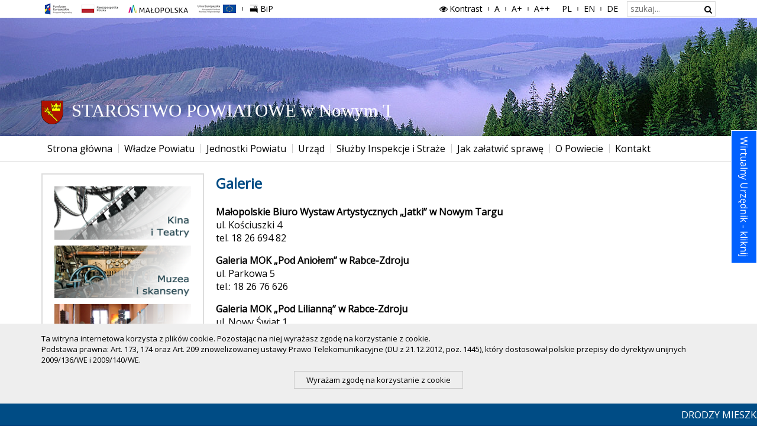

--- FILE ---
content_type: text/html; charset=UTF-8
request_url: https://www.nowotarski.pl/kultura/dokumenty/galerie-519.html
body_size: 4373
content:
<!DOCTYPE html>
<html lang="pl">
<head>
<base href="https://www.nowotarski.pl/" />
<meta name="keywords" content="Starostwo Powiatowe w Nowym Targu" />
<meta name="description" content="Starostwo Powiatowe w Nowym Targu" />
<meta charset="UTF-8" />
<title>Galerie &bull; Starostwo Powiatowe w Nowym Targu</title>
<link href="res/gfx/favicon.ico?v=xnZ7Xg" type="image/x-icon" rel="shortcut icon" />

<link href="res/css/index.css?v=cieGXg" type="text/css" rel="stylesheet" />
<meta name="viewport" content="width=device-width, initial-scale=1.0, maximum-scale=5.0, user-scalable=0"/>
<link href="https://fonts.googleapis.com/css?family=Open+Sans" rel="stylesheet">
</head>
<body class="sp"><header><h1 class="ns-hidden">Galerie | Kultura</h1><ul class="skip-links"><li><a href="/kultura/dokumenty/galerie-519.html#nav">Przejdź do menu głównego</a></li><li><a href="/kultura/dokumenty/galerie-519.html#content">Przejdź do treści</a></li><li><a href="/kultura/dokumenty/galerie-519.html#aside">Przejdź do menu działu</a></li></ul><div class="top-nav"><div class="container"><div class="visible-md" aria-hidden="true"><button class="a ex-top-nav"><i class="icon-angle-down"></i>Ustawienia</button></div><div class="hidden-md"><div class="tools-nav"><h2 class="ns-hidden">Menu dodatkowe</h2><h3 class="ns-hidden">Na skróty</h3><ul class="ns-nav ns-horz" data-id="ns"><li class="left"><img src="res/gfx/ue.png" alt="Fundusze Europejskie Program Regionalny."
                                 class="ue-logo-small"/></li><li class="left last"><a href="bip/"><i class="icon-bip"></i>BiP<span class="ns-hidden"> - Biuletyn Informacji Publicznej</span></a></li></ul><h3 class="ns-hidden">Ustawienia</h3><ul class="ns-nav ns-horz to-right" data-id="ns"><li><button class="a ex-contrast"><i class="icon-eye"></i>Kontrast</button></li><li><button class="a ex-fs" data-ut-before-title="A"><span
                                        class="ns-hidden">domyślna czcionka</span></button></li><li><button class="a ex-fs" data-size="medium" data-ut-before-title="A+"><span
                                        class="ns-hidden">większa czcionka</span></button></li><li><button class="a ex-fs" data-size="large" data-ut-before-title="A++ "><span
                                        class="ns-hidden">największa czcionka</span></button></li></ul><h3 class="ns-hidden">Wersja językowa</h3><ul class="ns-nav ns-horz" data-id="ns"><li><a href="." data-ut-before-title="PL"><span class="ns-hidden"> Język polski</span></a></li><li><a href="en/" data-ut-before-title="EN"><span class="ns-hidden"> English</span></a></li><li><a href="de/" data-ut-before-title="DE"><span class="ns-hidden"> Deutsch</span></a></li></ul><h3 class="ns-hidden">Wyszukiwarka</h3><div class="ns-nav ns-horz" data-id="ns"><form action="szukaj/" method="get" class="search"><fieldset><legend class="ns-hidden">Wyszukiwarka</legend><label for="search_input" class="ns-hidden">Szukaj w serwisie</label><input id="search_input" class="text" type="text" value=""
                                       maxlength="255" name="q" placeholder="szukaj..."/><button type="submit" class="icon-search"><span class="ns-hidden">Szukaj</span></button></fieldset></form></div></div></div></div></div><div class="top-image" aria-hidden="true"><div class="container"><div><img src="res/gfx/logo-bw.svg" alt="Starostwo Powiatowe w Nowym Targu"></div></div></div><div style="background: rgba(0,0,0,.025); line-height: 32px; border: 1px solid #ccc; border-style: solid none; margin-top:-1px ; font-size: 14px"
         class="visible-md" aria-hidden="true"><div class="container"><button class="a ex-aside"><i class="icon-down-open"></i> Na skróty</button><button class="a ex-nav" style="float:right"><i class="icon-menu"></i> Menu</button></div></div><nav id="nav"><div class="container"><h2 class="ns-hidden">Menu główne</h2>
            <ul class="ns-nav ns-horz"><li><a href="."><span>Strona główna</span></a></li><li><a href=""><span>Władze Powiatu</span><i class="icon-down-open"></i></a><ul class="ns-nav ns-vert"><li><a href="informacje-dla-stron/rada_powiatu/sklad/"><span>Rada Powiatu</span></a></li><li><a href="informacje-dla-stron/starostwo_powiatowe/zarzad_powiatu/"><span>Zarząd Powiatu</span></a></li><li><a href="informacje-dla-stron/rada_powiatu/posiedzenia/"><span>Posiedzenia Rady</span></a></li></ul></li><li><a href=""><span>Jednostki Powiatu</span><i class="icon-down-open"></i></a><ul class="ns-nav ns-vert"><li><a href="szkoly-i-placowki-oswiatowe/"><span>Szkoły i Placówki Oświatowe</span></a></li><li><a href="zdrowie-i-opieka-spoleczna/"><span>Zdrowie i pomoc społeczna</span></a></li><li><a href="instytucje-kultury/"><span>Instytucje kultury</span></a></li><li><a href="https://pzd.nowotarski.org.pl/"><span>Powiatowy Zarząd Dróg</span></a></li><li><a href="https://nowytarg.praca.gov.pl/"><span>Powiatowy Urząd Pracy</span></a></li></ul></li><li><a href=""><span>Urząd</span><i class="icon-down-open"></i></a><ul class="ns-nav ns-vert"><li><a href="informacje-dla-stron/starostwo_powiatowe/wydzialy/"><span>Wydziały Starostwa</span></a></li><li><a href="informacje-dla-stron/starostwo_powiatowe/dokumenty/powiatowy-rzecznik-konsumentow-24.html"><span>Powiatowy Rzecznik Konsumentów</span></a></li><li><a href="wazne-dokumenty/"><span>Ważne Dokumenty</span></a></li><li><a href="tablica-ogloszen/"><span>Informacje o siedzibie</span></a></li></ul></li><li><a href="sluzby-inspekcje-i-straze/"><span>Służby Inspekcje i Straże</span></a></li><li><a href=""><span>Jak załatwić sprawę</span><i class="icon-down-open"></i></a><ul class="ns-nav ns-vert"><li><a href="informacje-dla-stron/starostwo_powiatowe/dokumenty/procedury-i-wnioski-194.html"><span>Procedury i Wnioski</span></a></li><li><a href="informacje-dla-stron/eurzad/"><span>Usługi E-PUAP</span></a></li></ul></li><li><a href=""><span>O Powiecie</span><i class="icon-down-open"></i></a><ul class="ns-nav ns-vert"><li><a href="o-powiecie/dokumenty/gminy-powiatu-491.html"><span>Gminy Powiatu</span></a></li><li><a href="partnerzy-powiatu/dokumenty/powiat-koscierski-537.html"><span>Partnerzy Powiatu</span></a></li><li><a href="organizacje-pozarzadowe/dokumenty/wykaz-lokalnych-grup-dzialania-742.html"><span>Lokalne Grupy Działania</span></a></li></ul></li><li><a href="kontakt/"><span>Kontakt</span></a></li></ul>
            
        </div></nav></header>

<div class="page-kultura"><div class="container"><div class="row"><div class="col-md-3"><aside id="aside" class="hidden-md"><h2 class="ns-hidden">Menu kontekstowe</h2><div><div class="ns-banner"><a title="Kina i Teatry" href="kultura/dokumenty/kina-i-teatry-478.html"><img alt="Kina i Teatry" src="/cmn/local/_cache/mtkp9ix76a0xs06t.png" /></a></div><div class="ns-banner"><a title="Muzea i skanseny" href="kultura/dokumenty/muzea-skanseny-i-izby-pamieci-479.html"><img alt="Muzea i skanseny" src="/cmn/local/_cache/mtkpb114lca0xs06t.png" /></a></div><div class="ns-banner"><a title="Galerie" href="kultura/dokumenty/galerie-519.html"><img alt="Galerie" src="/cmn/local/_cache/mtkpkptg1a0xs06t.png" /></a></div><div class="ns-banner"><a title="Biblioteki" href="kultura/dokumenty/biblioteki-480.html"><img alt="Biblioteki" src="/cmn/local/_cache/mtkplkweva0xs06t.png" /></a></div><div class="ns-banner"><a title="Zabytki" href="kultura/dokumenty/najslynniejsze-zabytki-481.html"><img alt="Zabytki" src="/cmn/local/_cache/mtkpmer5ta0xs06t.png" /></a></div><div class="ns-banner"><a title="Kościoły" href="kultura/dokumenty/zabytkowe-koscioly-482.html"><img alt="Kościoły" src="/cmn/local/_cache/mtkpnbu3za0xs06t.png" /></a></div><div class="ns-banner"><a title="Wykaz miejskich i gminych ośrodków kultury" href="kultura/dokumenty/wykaz-miejskich-i-gminych-osrodkow-kultury-521.html"><img alt="Wykaz miejskich i gminych ośrodków kultury" src="/cmn/local/_cache/mtkqdjwn1a0xs06t.png" /></a></div></div></aside></div><div class="col-md-9"><main id="content"><h2 class="ns-hidden">Treść strony</h2><div><article><h2 class="ns-hd">Galerie</h2><div class="ns-text"><b>Małopolskie Biuro Wystaw Artystycznych „Jatki” w Nowym Targu</b><br />ul. Kościuszki 4<br />tel. 18 26 694 82 
<p lang="zxx" style="margin-bottom: 0cm;" class="western"><b>Galeria MOK „Pod Aniołem” w Rabce-Zdroju</b><br />ul. Parkowa 5<br />tel.: 18 26 76 626</p> 
<p lang="zxx" style="margin-bottom: 0cm;" class="western"><b>Galeria MOK „Pod Lilianną” w Rabce-Zdroju</b><br />ul. Nowy Świat 1<br />tel.: 18 26 76 626</p> <br /><b>Galeria Pijalni Wód Mineralnych w Szczawnicy</b><br />Plac Dietla 5<br />tel.: 18 54 00 400 </div></article></div></main></div></div></div><script id="cb-tab-script" data-width="612px" data-height="360px" data-pos="right" data-offset="220px"
		data-text="Wirtualny Urzędnik - kliknij" data-background="#0060FF" data-color="#FFFFFF" data-transitionDuration="0.8s"
		data-url="https://antidatum.pl/chat?bot=infnt" src="https://antidatum.pl/js/tab.min.js"></script></div>

<div class="container"><img src="res/gfx/ue-lg.png" alt="Fundusze Europejskie Program Regionalny" class="ue-logo"/></div><footer><div class="container"><h2 class="ns-hidden">Stopka strony</h2><h3 class="ns-hidden">Dane kontaktowe</h3><div class="kontakt"><p>ul. Bolesława Wstydliwego 14, <strong>tel.: (18) 26-613-00</strong>, fax: (18) 26-613-44, e-mail: <a href="mailto:starostwo@nowotarski.pl"><strong>starostwo@nowotarski.pl</strong></a>,<br />
Parking dla klient&oacute;w urzędu - wjazd od Alei Tysiąclecia</p>
</div><h3 class="ns-hidden">Gminy powiatu nowotarskiego</h3><div class="gminy"><ul class="ns-nav ns-horz"><li><a href="https://czarny-dunajec.pl/" target="_blank"><img alt="Gmina Czarny Dunajec" src="/cmn/local/_cache/lnhpsw1s659zz7k1o.png" /></a></li><li><a href="https://czorsztyn.pl/" target="_blank"><img alt="Gmina Czorsztyn" src="/cmn/local/_cache/lnhpt213zs9zz7k1o.png" /></a></li><li><a href="https://jablonka.pl/" target="_blank"><img alt="Gmina Jabłonka" src="/cmn/local/_cache/lnhpt02ng59zz7k1o.png" /></a></li><li><a href="http://kroscienko.pl/" target="_blank"><img alt="Gmina Krościenko n/D" src="/cmn/local/_cache/lnhptets69zz7k1o.png" /></a></li><li><a href="https://lapszenizne.pl/" target="_blank"><img alt="Gmina Łapsze Niżne" src="/cmn/local/_cache/lnhpsy18x59zz7k1o.png" /></a></li><li><a href="http://lipnicawielka.pl/" target="_blank"><img alt="Gmina Lipnica Wielka" src="/cmn/local/_cache/lnhptinq89zz7k1o.png" /></a></li><li><a href="https://ugnowytarg.pl/" target="_blank"><img alt="Gmina Nowy Targ" src="/cmn/local/_cache/lnhpta5rhk9zz7k1o.png" /></a></li><li><a href="http://nowytarg.pl/" target="_blank"><img alt="Miasto Nowy Targ" src="/cmn/local/_cache/lnhpss1pw49zz7k1o.png" /></a></li><li><a href="http://ochotnica.pl/" target="_blank"><img alt="Gmina Ochotnica Dolna" src="/cmn/local/_cache/lnhpswy8h9zz7k1o.png" /></a></li><li><a href="https://www.rabawyzna.pl/" target="_blank"><img alt="Gmina Raba Wyżna" src="/cmn/local/_cache/lnhptc1z8x9zz7k1o.png" /></a></li><li><a href="http://rabka.pl/" target="_blank"><img alt="Miasto Rabka-Zdrój" src="/cmn/local/_cache/lnhpsu1jhe9zz7k1o.png" /></a></li><li><a href="http://spytkowice.pl/" target="_blank"><img alt="Gmina Spytkowice" src="/cmn/local/_cache/lt7huy16qm9zz7k1o.png" /></a></li><li><a href="https://www.szaflary.pl/" target="_blank"><img alt="Gmina Szaflary" src="/cmn/local/_cache/lnhptgmvv9zz7k1o.png" /></a></li><li><a href="http://szczawnica.pl/" target="_blank"><img alt="Gmina i Miasto Szczawnica" src="/cmn/local/_cache/lt7hpq17pb9zz7k1o.png" /></a></li></ul></div><h3 class="ns-hidden">Na skróty</h3><nav><ul class="ns-nav ns-horz"><li><a href=".">Strona główna</a></li><li><a href="aktualnosci/">Wiadomości</a></li><li><a href="informacje-dla-stron/">Urząd</a></li><li><a href="inwestycje/">Inwestycje</a></li><li><a href="projekty-fundusze-europejskie/">Projekty i Fundusze UE</a></li><li><a href="turystyka/">Informator Turystyczny</a></li><li><a href="warto-wiedziec/">Warto wiedzieć</a></li><li><a href="kontakt/">Kontakt</a></li></ul></nav><div class="copyright">Copyright &copy; 2017 Starostwo Powiatowe w Nowym Targu</div></div></footer>


<script type="text/javascript">
//<![CDATA[
var scroller_items = [{'title':'DRODZY MIESZKAŃCY POWIATU, Ministerstwo Spraw Wewnętrznych i Administracji oraz Ministerstwo Obrony Narodowej opracowało i opublikowano „PORADNIK BEZPIECZEŃSTWA”, zachęcamy Państwa do zapoznania się z publikacją. Starosta Nowotarski', 'link':'https://www.nowotarski.pl/aktualnosci/komunikaty/poradnik%2Dbezpieczenstwa%2D9256.html'},{'title':'W Starostwie Powiatowym w Nowym Targu w celu usprawnienia obsługi, obowiązuje system rezerwacji wizyt. Możesz umówić się telefonicznie poprzez Biuro Obsługi Klienta tel.: 18 266 13 00 lub on%2Dline: rejestracja.nowotarski.pl', 'link':''}];
//]]>
</script>

<script type="text/javascript">
	var _gaq = _gaq || [];
	_gaq.push(['_setAccount', 'UA-27181371-1']);
	_gaq.push(['_trackPageview']);
	(function () {
		var ga = document.createElement('script');
		ga.type = 'text/javascript';
		ga.async = true;
		ga.src = ('https:' == document.location.protocol ? 'https://ssl' : 'http://www') + '.google-analytics.com/ga.js';
		var s = document.getElementsByTagName('script')[0];
		s.parentNode.insertBefore(ga, s);
	})();
</script>

<!-- Google tag (gtag.js) -->
<script async src="https://www.googletagmanager.com/gtag/js?id=G-3ZLR8ELCYJ"></script>
<script>
  window.dataLayer = window.dataLayer || [];
  function gtag(){dataLayer.push(arguments);}
  gtag('js', new Date());

  gtag('config', 'G-3ZLR8ELCYJ');
</script>
<script src="res/js/jquery.min.js?v=dCeGXg" type="text/javascript" charset="UTF-8"></script>
<script src="res/js/utils.js?v=UWJDYQ" type="text/javascript" charset="UTF-8"></script>

</body>
</html>

--- FILE ---
content_type: text/css
request_url: https://www.nowotarski.pl/res/css/index.css?v=cieGXg
body_size: 8840
content:
.clearfix:after,.clearfix:before{content:" ";display:table}.clearfix:after{clear:both}#absMiddle{position:absolute;transform:translateX(-50%) translateY(-50%);top:50%}#absMiddle2{position:absolute;transform:translateX(0) translateY(-50%);top:50%;right:-1px}body.kontrast #hover{background:#00f}#hover-text,#hoverText{color:#ae1101;text-decoration:underline}body.kontrast #hover-text,body.kontrast #hoverText{color:#fff}#selected{background:#004C85;color:#fff}body.kontrast #selected{background:#00f}#hidden{display:none}#block{margin:20px 0}#borderList>.ns-list-item,#borderList>li{border-bottom:1px solid #ddd}#borderList>.ns-list-item:last-child,#borderList>li:last-child{border-bottom:0 none}#table{display:table;width:100%}#table>div{display:table-cell;vertical-align:middle}#table>div:last-child{text-align:right}#td{display:table-cell;vertical-align:middle}#bluebox{color:#fff;background:#004b83;border-top:1px solid transparent}body.kontrast #bluebox{background:0 0}#bluebox a{color:#fff}#bluebox .ns-selected>a,#bluebox a:focus,#bluebox a:hover{color:#fff;background:#005b9f}body.kontrast #bluebox .ns-selected>a,body.kontrast #bluebox a:focus,body.kontrast #bluebox a:hover{background:#00f}#block-padd{margin-left:-20px;margin-right:-20px;padding-left:20px;padding-right:20px}/*!
 * Bootstrap v3.3.5 (http://getbootstrap.com)
 * Copyright 2011-2016 Twitter, Inc.
 * Licensed under MIT (https://github.com/twbs/bootstrap/blob/master/LICENSE)
 *//*!
 * Generated using the Bootstrap Customizer (http://getbootstrap.com/customize/?id=125bd0ed4bc7c8895ac6f8b6f3784bc2)
 * Config saved to config.json and https://gist.github.com/125bd0ed4bc7c8895ac6f8b6f3784bc2
 *//*!
 * Bootstrap v3.3.6 (http://getbootstrap.com)
 * Copyright 2011-2015 Twitter, Inc.
 * Licensed under MIT (https://github.com/twbs/bootstrap/blob/master/LICENSE)
 *//*! normalize.css v3.0.3 | MIT License | github.com/necolas/normalize.css */html{font-family:sans-serif;-ms-text-size-adjust:100%;-webkit-text-size-adjust:100%}body{margin:0}article,aside,details,figcaption,figure,footer,header,main,menu,nav,section,summary{display:block}audio,canvas,progress,video{display:inline-block;vertical-align:baseline}audio:not([controls]){display:none;height:0}[hidden],template{display:none}a{background-color:transparent}a:active,a:hover{outline:0}abbr[title]{border-bottom:1px dotted}b,strong{font-weight:700}dfn{font-style:italic}h1{font-size:2em;margin:.67em 0}mark{background:#ff0;color:#000}small{font-size:80%}sub,sup{font-size:75%;line-height:0;position:relative;vertical-align:baseline}sup{top:-.5em}sub{bottom:-.25em}img{border:0}svg:not(:root){overflow:hidden}figure{margin:1em 40px}hr{-webkit-box-sizing:content-box;-moz-box-sizing:content-box;box-sizing:content-box;height:0}pre{overflow:auto}code,kbd,pre,samp{font-family:monospace,monospace;font-size:1em}button,input,optgroup,select,textarea{color:inherit;font:inherit;margin:0}button{overflow:visible}button,select{text-transform:none}button,html input[type=button],input[type=reset],input[type=submit]{-webkit-appearance:button;cursor:pointer}button[disabled],html input[disabled]{cursor:default}button::-moz-focus-inner,input::-moz-focus-inner{border:0;padding:0}input{line-height:normal}input[type=checkbox],input[type=radio]{-webkit-box-sizing:border-box;-moz-box-sizing:border-box;box-sizing:border-box;padding:0}input[type=number]::-webkit-inner-spin-button,input[type=number]::-webkit-outer-spin-button{height:auto}input[type=search]{-webkit-appearance:textfield;-webkit-box-sizing:content-box;-moz-box-sizing:content-box;box-sizing:content-box}input[type=search]::-webkit-search-cancel-button,input[type=search]::-webkit-search-decoration{-webkit-appearance:none}fieldset{border:1px solid silver;margin:0 2px;padding:.35em .625em .75em}legend{border:0;padding:0}textarea{overflow:auto}optgroup{font-weight:700}table{border-collapse:collapse;border-spacing:0}td,th{padding:0}*{-webkit-box-sizing:border-box;-moz-box-sizing:border-box;box-sizing:border-box}:after,:before{-webkit-box-sizing:border-box;-moz-box-sizing:border-box;box-sizing:border-box}html{font-size:10px;-webkit-tap-highlight-color:transparent}body{font-family:"Helvetica Neue",Helvetica,Arial,sans-serif;font-size:14px;line-height:1.42857143;color:#333;background-color:#fff}button,input,select,textarea{font-family:inherit;font-size:inherit;line-height:inherit}a{color:#337ab7;text-decoration:none}a:focus,a:hover{color:#23527c;text-decoration:underline}a:focus{outline:thin dotted;outline:5px auto -webkit-focus-ring-color;outline-offset:-2px}figure{margin:0}img{vertical-align:middle}.img-responsive{display:block;max-width:100%;height:auto}.img-rounded{border-radius:6px}.img-thumbnail{padding:4px;line-height:1.42857143;background-color:#fff;border:1px solid #ddd;border-radius:4px;-webkit-transition:all .2s ease-in-out;-o-transition:all .2s ease-in-out;transition:all .2s ease-in-out;display:inline-block;max-width:100%;height:auto}.img-circle{border-radius:50%}hr{margin-top:20px;margin-bottom:20px;border:0;border-top:1px solid #eee}.sr-only{position:absolute;width:1px;height:1px;margin:-1px;padding:0;overflow:hidden;clip:rect(0,0,0,0);border:0}.sr-only-focusable:active,.sr-only-focusable:focus{position:static;width:auto;height:auto;margin:0;overflow:visible;clip:auto}[role=button]{cursor:pointer}.container{margin-right:auto;margin-left:auto;padding-left:20px;padding-right:20px}@media (min-width:768px){.container{width:760px}}@media (min-width:992px){.container{width:980px}}@media (min-width:1200px){.container{width:1180px}}.container-fluid{margin-right:auto;margin-left:auto;padding-left:20px;padding-right:20px}.row{margin-left:-20px;margin-right:-20px}.col-lg-1,.col-lg-10,.col-lg-11,.col-lg-12,.col-lg-2,.col-lg-3,.col-lg-4,.col-lg-5,.col-lg-6,.col-lg-7,.col-lg-8,.col-lg-9,.col-md-1,.col-md-10,.col-md-11,.col-md-12,.col-md-2,.col-md-3,.col-md-4,.col-md-5,.col-md-6,.col-md-7,.col-md-8,.col-md-9,.col-sm-1,.col-sm-10,.col-sm-11,.col-sm-12,.col-sm-2,.col-sm-3,.col-sm-4,.col-sm-5,.col-sm-6,.col-sm-7,.col-sm-8,.col-sm-9,.col-xs-1,.col-xs-10,.col-xs-11,.col-xs-12,.col-xs-2,.col-xs-3,.col-xs-4,.col-xs-5,.col-xs-6,.col-xs-7,.col-xs-8,.col-xs-9,.col-xxs-1,.col-xxs-10,.col-xxs-11,.col-xxs-12,.col-xxs-2,.col-xxs-3,.col-xxs-4,.col-xxs-5,.col-xxs-6,.col-xxs-7,.col-xxs-8,.col-xxs-9{position:relative;min-height:1px;padding-left:20px;padding-right:20px}.col-xxs-1,.col-xxs-10,.col-xxs-11,.col-xxs-12,.col-xxs-2,.col-xxs-3,.col-xxs-4,.col-xxs-5,.col-xxs-6,.col-xxs-7,.col-xxs-8,.col-xxs-9{float:left}.col-xxs-12{width:100%}.col-xxs-11{width:91.66666667%}.col-xxs-10{width:83.33333333%}.col-xxs-9{width:75%}.col-xxs-8{width:66.66666667%}.col-xxs-7{width:58.33333333%}.col-xxs-6{width:50%}.col-xxs-5{width:41.66666667%}.col-xxs-4{width:33.33333333%}.col-xxs-3{width:25%}.col-xxs-2{width:16.66666667%}.col-xxs-1{width:8.33333333%}@media (min-width:480px){.col-xs-1,.col-xs-10,.col-xs-11,.col-xs-12,.col-xs-2,.col-xs-3,.col-xs-4,.col-xs-5,.col-xs-6,.col-xs-7,.col-xs-8,.col-xs-9{float:left}.col-xs-12{width:100%}.col-xs-11{width:91.66666667%}.col-xs-10{width:83.33333333%}.col-xs-9{width:75%}.col-xs-8{width:66.66666667%}.col-xs-7{width:58.33333333%}.col-xs-6{width:50%}.col-xs-5{width:41.66666667%}.col-xs-4{width:33.33333333%}.col-xs-3{width:25%}.col-xs-2{width:16.66666667%}.col-xs-1{width:8.33333333%}.col-xs-pull-12{right:100%}.col-xs-pull-11{right:91.66666667%}.col-xs-pull-10{right:83.33333333%}.col-xs-pull-9{right:75%}.col-xs-pull-8{right:66.66666667%}.col-xs-pull-7{right:58.33333333%}.col-xs-pull-6{right:50%}.col-xs-pull-5{right:41.66666667%}.col-xs-pull-4{right:33.33333333%}.col-xs-pull-3{right:25%}.col-xs-pull-2{right:16.66666667%}.col-xs-pull-1{right:8.33333333%}.col-xs-pull-0{right:auto}.col-xs-push-12{left:100%}.col-xs-push-11{left:91.66666667%}.col-xs-push-10{left:83.33333333%}.col-xs-push-9{left:75%}.col-xs-push-8{left:66.66666667%}.col-xs-push-7{left:58.33333333%}.col-xs-push-6{left:50%}.col-xs-push-5{left:41.66666667%}.col-xs-push-4{left:33.33333333%}.col-xs-push-3{left:25%}.col-xs-push-2{left:16.66666667%}.col-xs-push-1{left:8.33333333%}.col-xs-push-0{left:auto}.col-xs-offset-12{margin-left:100%}.col-xs-offset-11{margin-left:91.66666667%}.col-xs-offset-10{margin-left:83.33333333%}.col-xs-offset-9{margin-left:75%}.col-xs-offset-8{margin-left:66.66666667%}.col-xs-offset-7{margin-left:58.33333333%}.col-xs-offset-6{margin-left:50%}.col-xs-offset-5{margin-left:41.66666667%}.col-xs-offset-4{margin-left:33.33333333%}.col-xs-offset-3{margin-left:25%}.col-xs-offset-2{margin-left:16.66666667%}.col-xs-offset-1{margin-left:8.33333333%}.col-xs-offset-0{margin-left:0}}@media (min-width:768px){.col-sm-1,.col-sm-10,.col-sm-11,.col-sm-12,.col-sm-2,.col-sm-3,.col-sm-4,.col-sm-5,.col-sm-6,.col-sm-7,.col-sm-8,.col-sm-9{float:left}.col-sm-12{width:100%}.col-sm-11{width:91.66666667%}.col-sm-10{width:83.33333333%}.col-sm-9{width:75%}.col-sm-8{width:66.66666667%}.col-sm-7{width:58.33333333%}.col-sm-6{width:50%}.col-sm-5{width:41.66666667%}.col-sm-4{width:33.33333333%}.col-sm-3{width:25%}.col-sm-2{width:16.66666667%}.col-sm-1{width:8.33333333%}.col-sm-pull-12{right:100%}.col-sm-pull-11{right:91.66666667%}.col-sm-pull-10{right:83.33333333%}.col-sm-pull-9{right:75%}.col-sm-pull-8{right:66.66666667%}.col-sm-pull-7{right:58.33333333%}.col-sm-pull-6{right:50%}.col-sm-pull-5{right:41.66666667%}.col-sm-pull-4{right:33.33333333%}.col-sm-pull-3{right:25%}.col-sm-pull-2{right:16.66666667%}.col-sm-pull-1{right:8.33333333%}.col-sm-pull-0{right:auto}.col-sm-push-12{left:100%}.col-sm-push-11{left:91.66666667%}.col-sm-push-10{left:83.33333333%}.col-sm-push-9{left:75%}.col-sm-push-8{left:66.66666667%}.col-sm-push-7{left:58.33333333%}.col-sm-push-6{left:50%}.col-sm-push-5{left:41.66666667%}.col-sm-push-4{left:33.33333333%}.col-sm-push-3{left:25%}.col-sm-push-2{left:16.66666667%}.col-sm-push-1{left:8.33333333%}.col-sm-push-0{left:auto}.col-sm-offset-12{margin-left:100%}.col-sm-offset-11{margin-left:91.66666667%}.col-sm-offset-10{margin-left:83.33333333%}.col-sm-offset-9{margin-left:75%}.col-sm-offset-8{margin-left:66.66666667%}.col-sm-offset-7{margin-left:58.33333333%}.col-sm-offset-6{margin-left:50%}.col-sm-offset-5{margin-left:41.66666667%}.col-sm-offset-4{margin-left:33.33333333%}.col-sm-offset-3{margin-left:25%}.col-sm-offset-2{margin-left:16.66666667%}.col-sm-offset-1{margin-left:8.33333333%}.col-sm-offset-0{margin-left:0}}@media (min-width:992px){.col-md-1,.col-md-10,.col-md-11,.col-md-12,.col-md-2,.col-md-3,.col-md-4,.col-md-5,.col-md-6,.col-md-7,.col-md-8,.col-md-9{float:left}.col-md-12{width:100%}.col-md-11{width:91.66666667%}.col-md-10{width:83.33333333%}.col-md-9{width:75%}.col-md-8{width:66.66666667%}.col-md-7{width:58.33333333%}.col-md-6{width:50%}.col-md-5{width:41.66666667%}.col-md-4{width:33.33333333%}.col-md-3{width:25%}.col-md-2{width:16.66666667%}.col-md-1{width:8.33333333%}.col-md-pull-12{right:100%}.col-md-pull-11{right:91.66666667%}.col-md-pull-10{right:83.33333333%}.col-md-pull-9{right:75%}.col-md-pull-8{right:66.66666667%}.col-md-pull-7{right:58.33333333%}.col-md-pull-6{right:50%}.col-md-pull-5{right:41.66666667%}.col-md-pull-4{right:33.33333333%}.col-md-pull-3{right:25%}.col-md-pull-2{right:16.66666667%}.col-md-pull-1{right:8.33333333%}.col-md-pull-0{right:auto}.col-md-push-12{left:100%}.col-md-push-11{left:91.66666667%}.col-md-push-10{left:83.33333333%}.col-md-push-9{left:75%}.col-md-push-8{left:66.66666667%}.col-md-push-7{left:58.33333333%}.col-md-push-6{left:50%}.col-md-push-5{left:41.66666667%}.col-md-push-4{left:33.33333333%}.col-md-push-3{left:25%}.col-md-push-2{left:16.66666667%}.col-md-push-1{left:8.33333333%}.col-md-push-0{left:auto}.col-md-offset-12{margin-left:100%}.col-md-offset-11{margin-left:91.66666667%}.col-md-offset-10{margin-left:83.33333333%}.col-md-offset-9{margin-left:75%}.col-md-offset-8{margin-left:66.66666667%}.col-md-offset-7{margin-left:58.33333333%}.col-md-offset-6{margin-left:50%}.col-md-offset-5{margin-left:41.66666667%}.col-md-offset-4{margin-left:33.33333333%}.col-md-offset-3{margin-left:25%}.col-md-offset-2{margin-left:16.66666667%}.col-md-offset-1{margin-left:8.33333333%}.col-md-offset-0{margin-left:0}}@media (min-width:1200px){.col-lg-1,.col-lg-10,.col-lg-11,.col-lg-12,.col-lg-2,.col-lg-3,.col-lg-4,.col-lg-5,.col-lg-6,.col-lg-7,.col-lg-8,.col-lg-9{float:left}.col-lg-12{width:100%}.col-lg-11{width:91.66666667%}.col-lg-10{width:83.33333333%}.col-lg-9{width:75%}.col-lg-8{width:66.66666667%}.col-lg-7{width:58.33333333%}.col-lg-6{width:50%}.col-lg-5{width:41.66666667%}.col-lg-4{width:33.33333333%}.col-lg-3{width:25%}.col-lg-2{width:16.66666667%}.col-lg-1{width:8.33333333%}.col-lg-pull-12{right:100%}.col-lg-pull-11{right:91.66666667%}.col-lg-pull-10{right:83.33333333%}.col-lg-pull-9{right:75%}.col-lg-pull-8{right:66.66666667%}.col-lg-pull-7{right:58.33333333%}.col-lg-pull-6{right:50%}.col-lg-pull-5{right:41.66666667%}.col-lg-pull-4{right:33.33333333%}.col-lg-pull-3{right:25%}.col-lg-pull-2{right:16.66666667%}.col-lg-pull-1{right:8.33333333%}.col-lg-pull-0{right:auto}.col-lg-push-12{left:100%}.col-lg-push-11{left:91.66666667%}.col-lg-push-10{left:83.33333333%}.col-lg-push-9{left:75%}.col-lg-push-8{left:66.66666667%}.col-lg-push-7{left:58.33333333%}.col-lg-push-6{left:50%}.col-lg-push-5{left:41.66666667%}.col-lg-push-4{left:33.33333333%}.col-lg-push-3{left:25%}.col-lg-push-2{left:16.66666667%}.col-lg-push-1{left:8.33333333%}.col-lg-push-0{left:auto}.col-lg-offset-12{margin-left:100%}.col-lg-offset-11{margin-left:91.66666667%}.col-lg-offset-10{margin-left:83.33333333%}.col-lg-offset-9{margin-left:75%}.col-lg-offset-8{margin-left:66.66666667%}.col-lg-offset-7{margin-left:58.33333333%}.col-lg-offset-6{margin-left:50%}.col-lg-offset-5{margin-left:41.66666667%}.col-lg-offset-4{margin-left:33.33333333%}.col-lg-offset-3{margin-left:25%}.col-lg-offset-2{margin-left:16.66666667%}.col-lg-offset-1{margin-left:8.33333333%}.col-lg-offset-0{margin-left:0}}.embed-responsive{position:relative;display:block;height:0;padding:0;overflow:hidden}.embed-responsive .embed-responsive-item,.embed-responsive embed,.embed-responsive iframe,.embed-responsive object,.embed-responsive video{position:absolute;top:0;left:0;bottom:0;height:100%;width:100%;border:0}.embed-responsive-16by9{padding-bottom:56.25%}.embed-responsive-4by3{padding-bottom:75%}.clearfix:after,.clearfix:before,.container-fluid:after,.container-fluid:before,.container:after,.container:before,.row:after,.row:before{content:" ";display:table}.clearfix:after,.container-fluid:after,.container:after,.row:after{clear:both}.center-block{display:block;margin-left:auto;margin-right:auto}.pull-right{float:right!important}.pull-left{float:left!important}.hide{display:none!important}.show{display:block!important}.invisible{visibility:hidden}.text-hide{font:0/0 a;color:transparent;text-shadow:none;background-color:transparent;border:0}.hidden{display:none!important}.affix{position:fixed}body.lb-disable-scrolling{overflow:hidden}.lightboxOverlay{position:absolute;top:0;left:0;z-index:9999;background-color:#000;filter:alpha(Opacity=80);opacity:.8;display:none}.lightbox{position:absolute;left:0;width:100%;z-index:10000;text-align:center;line-height:0;font-weight:400;outline:0}.lightbox .lb-image{display:block;height:auto;max-width:inherit;max-height:none;border-radius:3px;border:4px solid #fff}.lightbox a img{border:none}.lb-outerContainer{position:relative;width:250px;height:250px;margin:0 auto;border-radius:4px;background-color:#fff}.lb-outerContainer:after{content:"";display:table;clear:both}.lb-loader{position:absolute;top:43%;left:0;height:25%;width:100%;text-align:center;line-height:0}.lb-cancel{display:block;width:32px;height:32px;margin:0 auto;background:url(../images/loading.gif) no-repeat}.lb-nav{position:absolute;top:0;left:0;height:100%;width:100%;z-index:10}.lb-container>.nav{left:0}.lb-nav a{outline:0;background-image:url([data-uri])}.lb-next,.lb-prev{height:100%;cursor:pointer;display:block}.lb-nav a.lb-prev{width:34%;left:0;float:left;background:url(../images/prev.png) left 48% no-repeat;filter:alpha(Opacity=0);opacity:0;-webkit-transition:opacity .6s;-moz-transition:opacity .6s;-o-transition:opacity .6s;transition:opacity .6s}.lb-nav a.lb-prev:hover{filter:alpha(Opacity=100);opacity:1}.lb-nav a.lb-next{width:64%;right:0;float:right;background:url(../images/next.png) right 48% no-repeat;filter:alpha(Opacity=0);opacity:0;-webkit-transition:opacity .6s;-moz-transition:opacity .6s;-o-transition:opacity .6s;transition:opacity .6s}.lb-nav a.lb-next:hover{filter:alpha(Opacity=100);opacity:1}.lb-dataContainer{margin:0 auto;padding-top:5px;width:100%;border-bottom-left-radius:4px;border-bottom-right-radius:4px}.lb-dataContainer:after{content:"";display:table;clear:both}.lb-data{padding:0 4px;color:#ccc}.lb-data .lb-details{width:85%;float:left;text-align:left;line-height:1.1em}.lb-data .lb-caption{font-size:13px;font-weight:700;line-height:1em}.lb-data .lb-caption a{color:#4ae}.lb-data .lb-number{display:block;clear:left;padding-bottom:1em;font-size:12px;color:#999}.lb-data .lb-close{display:block;float:right;width:30px;height:30px;background:url(../images/close.png) top right no-repeat;text-align:right;outline:0;filter:alpha(Opacity=70);opacity:.7;-webkit-transition:opacity .2s;-moz-transition:opacity .2s;-o-transition:opacity .2s;transition:opacity .2s}.lb-data .lb-close:hover{cursor:pointer;filter:alpha(Opacity=100);opacity:1}@font-face{font-family:fontello;src:url(../font/fontello.eot?81982468);src:url(../font/fontello.eot?81982468#iefix) format('embedded-opentype'),url(../font/fontello.woff2?81982468) format('woff2'),url(../font/fontello.woff?81982468) format('woff'),url(../font/fontello.ttf?81982468) format('truetype'),url(../font/fontello.svg?81982468#fontello) format('svg');font-weight:400;font-style:normal}[class*=" icon-"]:before,[class^=icon-]:before{font-family:fontello;font-style:normal;font-weight:400;speak:none;display:inline-block;text-decoration:inherit;width:1em;margin-right:.2em;text-align:center;font-variant:normal;text-transform:none;line-height:1em;margin-left:.2em;-webkit-font-smoothing:antialiased;-moz-osx-font-smoothing:grayscale}.icon-link-ext:before{content:'\e800'}.icon-search:before{content:'\e801'}.icon-doc:before{content:'\e802'}.icon-doc-text:before{content:'\e803'}.icon-file-pdf:before{content:'\e804'}.icon-file-word:before{content:'\e805'}.icon-file-excel:before{content:'\e806'}.icon-file-powerpoint:before{content:'\e807'}.icon-file-image:before{content:'\e808'}.icon-file-archive:before{content:'\e809'}.icon-file-audio:before{content:'\e80a'}.icon-file-video:before{content:'\e80b'}.icon-file-code:before{content:'\e80c'}.icon-home:before{content:'\e80d'}.icon-down-open:before{content:'\e80e'}.icon-eye:before{content:'\e80f'}.icon-right-open:before{content:'\e810'}.icon-nowytarg:before{content:'\e811'}.icon-plus:before{content:'\e812'}.icon-clock:before{content:'\e813'}.icon-clock-1:before{content:'\e814'}.icon-edit:before{content:'\e815'}.icon-download-1:before{content:'\e816'}.icon-bip:before{content:'\e817'}.icon-epuap:before{content:'\e818'}.icon-plus-circled:before{content:'\e819'}.icon-minus:before{content:'\e81a'}.icon-minus-circled:before{content:'\e81b'}.icon-download-alt:before{content:'\e81c'}.icon-chat:before{content:'\e81e'}.icon-rss:before{content:'\f09e'}.icon-menu:before{content:'\f0c9'}.icon-plus-squared:before{content:'\f0fe'}.icon-angle-double-right:before{content:'\f101'}.icon-angle-right:before{content:'\f105'}.icon-angle-down:before{content:'\f107'}.icon-angle-circled-right:before{content:'\f138'}.icon-minus-squared:before{content:'\f146'}.icon-minus-squared-alt:before{content:'\f147'}.icon-plus-squared-alt:before{content:'\f196'}.icon-wpforms:before{content:'\f298'}body{font-family:'Open Sans',sans-serif;font-size:16px;color:#000}body.fs-medium{font-size:17px}body.fs-large{font-size:18px}a{color:inherit}a:focus,a:hover{color:#004C85;text-decoration:none}button.a{padding:0;margin:0;border:0 none;background:0 0}body.kontrast button.a:focus,body.kontrast button.a:hover{background:#00f}img{height:auto;max-width:100%}.ns-hidden{position:absolute;width:1px;height:1px;margin:-1px;padding:0;overflow:hidden;clip:rect(0,0,0,0);border:0}.row-sm{margin-left:-7.5px;margin-right:-7.5px}.row-sm .col-lg-1,.row-sm .col-lg-10,.row-sm .col-lg-11,.row-sm .col-lg-12,.row-sm .col-lg-2,.row-sm .col-lg-3,.row-sm .col-lg-4,.row-sm .col-lg-5,.row-sm .col-lg-6,.row-sm .col-lg-7,.row-sm .col-lg-8,.row-sm .col-lg-9,.row-sm .col-md-1,.row-sm .col-md-10,.row-sm .col-md-11,.row-sm .col-md-12,.row-sm .col-md-2,.row-sm .col-md-3,.row-sm .col-md-4,.row-sm .col-md-5,.row-sm .col-md-6,.row-sm .col-md-7,.row-sm .col-md-8,.row-sm .col-md-9,.row-sm .col-sm-1,.row-sm .col-sm-10,.row-sm .col-sm-11,.row-sm .col-sm-12,.row-sm .col-sm-2,.row-sm .col-sm-3,.row-sm .col-sm-4,.row-sm .col-sm-5,.row-sm .col-sm-6,.row-sm .col-sm-7,.row-sm .col-sm-8,.row-sm .col-sm-9,.row-sm .col-xs-1,.row-sm .col-xs-10,.row-sm .col-xs-11,.row-sm .col-xs-12,.row-sm .col-xs-2,.row-sm .col-xs-3,.row-sm .col-xs-4,.row-sm .col-xs-5,.row-sm .col-xs-6,.row-sm .col-xs-7,.row-sm .col-xs-8,.row-sm .col-xs-9,.row-sm .col-xxs-1,.row-sm .col-xxs-10,.row-sm .col-xxs-11,.row-sm .col-xxs-12,.row-sm .col-xxs-2,.row-sm .col-xxs-3,.row-sm .col-xxs-4,.row-sm .col-xxs-5,.row-sm .col-xxs-6,.row-sm .col-xxs-7,.row-sm .col-xxs-8,.row-sm .col-xxs-9{padding-left:7.5px;padding-right:7.5px}[data-ut-before-title]:before{content:attr(data-ut-before-title)}.visible-md{display:none}@media (max-width:991px){.visible-md{display:block}}.hidden-md{display:block}@media (max-width:991px){.hidden-md{display:none}}.visible-sm{display:none}@media (max-width:767px){.visible-sm{display:block}}.hidden-sm{display:block}@media (max-width:767px){.hidden-sm{display:none}}.visible-xs{display:none}@media (max-width:479px){.visible-xs{display:block}}.hidden-xs{display:block}@media (max-width:479px){.hidden-xs{display:none}}.visible{display:block!important}ul.ns-nav{display:block;padding:0;margin:0}ul.ns-nav li{display:block;list-style:none}ul.ns-nav li a{display:block}ul.ns-nav.ns-horz>li{display:inline-block}_h2+.ns-article-details{margin-top:-15px;margin-bottom:15px}.ns-text{margin:20px 0}.ns-text a{color:#004C85;text-decoration:underline}body.kontrast .ns-text a{color:#add8e6}.ns-text a:focus,.ns-text a:hover{color:#ae1101;text-decoration:underline}body.kontrast .ns-text a:focus,body.kontrast .ns-text a:hover{color:#fff}.ns-text h1,.ns-text h2,.ns-text h3,.ns-text h4,.ns-text h5,.ns-text h6{color:#004C85}body.kontrast .ns-text h1,body.kontrast .ns-text h2,body.kontrast .ns-text h3,body.kontrast .ns-text h4,body.kontrast .ns-text h5,body.kontrast .ns-text h6{color:#add8e6}.ns-text h3{font-size:1.5em;margin:.83em 0;font-weight:400}.ns-text h4{font-size:1.25em;font-weight:400}.ns-text ol,.ns-text ul{margin-top:10px;margin-bottom:15px}.ns-text ol>li,.ns-text ul>li{margin-bottom:7.5px}.ns-text ol>li li,.ns-text ul>li li{margin-bottom:5px}.ns-text table{border-collapse:collapse;margin:20px 0}.ns-text table td,.ns-text table th{padding:5px 10px;border:1px solid #ddd}.ns-text img{margin:0 0 4px 0}.ns-files{margin:20px 0;padding:0 20px;background:#f9f9f9;border:2px solid #ddd}body.kontrast .ns-files{background:0 0}.ns-files a:hover{color:#ae1101;text-decoration:underline}body.kontrast .ns-files a:hover{color:#fff}.ns-images-box{margin-top:20px;margin-bottom:20px}@media (max-width:767px){.ns-images-box>div.ns-large{margin-bottom:15px}}.ns-images-box>div.ns-small{margin-bottom:15px}.ns-images-box>div.ns-small:last-child{margin-bottom:0}@media (max-width:767px){.ns-images-box>div.ns-small{margin-bottom:0}}.ns-images-box a{display:block;position:relative}.ns-images-box .ns-more-photos>a:before{content:'';display:block;position:absolute;left:0;right:0;top:0;bottom:0;background:rgba(0,0,0,.5)}.ns-images-box .ns-more-photos>a:after{content:'więcej zdjęć';position:absolute;left:50%;top:50%;width:100%;text-align:center;transform:translate(-50%,-50%);color:#fff;font-size:130%}.ns-list{margin:20px 0;position:relative;margin-top:-15px}.ns-list>.ns-list-item,.ns-list>li{border-bottom:1px solid #ddd}.ns-list>.ns-list-item:last-child,.ns-list>li:last-child{border-bottom:0 none}.ns-list .ns-list-item>a{display:block;overflow:hidden;padding:15px 0}.ns-list .ns-list-item>a h3.ns-hd{font-weight:400;font-size:1.35em;color:#004C85;margin:0}@media (max-width:479px){.ns-list .ns-list-item>a h3.ns-hd{font-size:1em;font-weight:700}}body.kontrast .ns-list .ns-list-item>a h3.ns-hd{color:#add8e6}.ns-list .ns-list-item>a:focus,.ns-list .ns-list-item>a:hover{color:inherit}body.kontrast .ns-list .ns-list-item>a:focus,body.kontrast .ns-list .ns-list-item>a:hover{background:#00f}.ns-list .ns-list-item>a:focus h3.ns-hd,.ns-list .ns-list-item>a:hover h3.ns-hd{color:#ae1101;text-decoration:underline}body.kontrast .ns-list .ns-list-item>a:focus h3.ns-hd,body.kontrast .ns-list .ns-list-item>a:hover h3.ns-hd{color:#fff}.ns-list .ns-list-item .ns-icon,.ns-list .ns-list-item .ns-item-body{display:table-cell;vertical-align:top}.ns-list .ns-list-item .ns-icon{padding-right:20px}.ns-list .ns-list-item .ns-icon img{max-width:none}@media (max-width:479px){.ns-list .ns-list-item .ns-icon,.ns-list .ns-list-item .ns-item-body{display:block}.ns-list .ns-list-item .ns-icon{float:left;margin:0 10px 0 0;padding:0}.ns-list .ns-list-item .ns-icon img{max-width:90px}}.ns-list .ns-list-item .ns-item-text{margin:10px 0}.ns-list .ns-list-item .ns-sub{color:inherit;color:#666;font-size:85%}.kontrast .ns-list .ns-list-item .ns-sub{color:#aaa}.ns-list.ns-list-text .ns-list-item{padding:15px 0}.ns-list>div h3.ns-hd{font-weight:400;font-size:1.2em;color:#004C85;margin:0 0 5px 0}body.kontrast .ns-list>div h3.ns-hd{color:#add8e6}@media (max-width:479px){.ns-list>div h3.ns-hd{font-size:1em;font-weight:700;margin:0}}.cx8762>.ns-list-item,.cx8762>li,aside>div>ul.ns-nav.ns-vert>.ns-list-item,aside>div>ul.ns-nav.ns-vert>li,ul.ns-links>.ns-list-item,ul.ns-links>li{border-bottom:1px solid #ddd}.cx8762>.ns-list-item:last-child,.cx8762>li:last-child,aside>div>ul.ns-nav.ns-vert>.ns-list-item:last-child,aside>div>ul.ns-nav.ns-vert>li:last-child,ul.ns-links>.ns-list-item:last-child,ul.ns-links>li:last-child{border-bottom:0 none}.cx8762 a,aside>div>ul.ns-nav.ns-vert a,ul.ns-links a{padding:5px 0}.cx8762 a:focus,.cx8762 a:hover,aside>div>ul.ns-nav.ns-vert a:focus,aside>div>ul.ns-nav.ns-vert a:hover,ul.ns-links a:focus,ul.ns-links a:hover{color:#ae1101;text-decoration:underline}body.kontrast .cx8762 a:focus,body.kontrast .cx8762 a:hover,body.kontrast aside>div>ul.ns-nav.ns-vert a:focus,body.kontrast aside>div>ul.ns-nav.ns-vert a:hover,body.kontrast ul.ns-links a:focus,body.kontrast ul.ns-links a:hover{background:#00f}body.kontrast .cx8762 a:focus,body.kontrast .cx8762 a:hover,body.kontrast aside>div>ul.ns-nav.ns-vert a:focus,body.kontrast aside>div>ul.ns-nav.ns-vert a:hover,body.kontrast ul.ns-links a:focus,body.kontrast ul.ns-links a:hover{color:#fff}@media (min-width:992px){.cx8762.ns-cols-2>li,.cx8762.ns-cols-3>li,aside>div>ul.ns-nav.ns-vert.ns-cols-2>li,aside>div>ul.ns-nav.ns-vert.ns-cols-3>li,ul.ns-links.ns-cols-2>li,ul.ns-links.ns-cols-3>li{display:inline-block;width:100%}.cx8762.ns-cols-2,aside>div>ul.ns-nav.ns-vert.ns-cols-2,ul.ns-links.ns-cols-2{column-count:2}.cx8762.ns-cols-3,aside>div>ul.ns-nav.ns-vert.ns-cols-3,ul.ns-links.ns-cols-3{column-count:3}}main>div>ul.ns-nav>.ns-list-item,main>div>ul.ns-nav>li,main>ul.ns-nav>.ns-list-item,main>ul.ns-nav>li{border-bottom:1px solid #ddd}main>div>ul.ns-nav>.ns-list-item:last-child,main>div>ul.ns-nav>li:last-child,main>ul.ns-nav>.ns-list-item:last-child,main>ul.ns-nav>li:last-child{border-bottom:0 none}main>div>ul.ns-nav a,main>ul.ns-nav a{padding:5px 0}main>div>ul.ns-nav a:focus,main>div>ul.ns-nav a:hover,main>ul.ns-nav a:focus,main>ul.ns-nav a:hover{color:#ae1101;text-decoration:underline}body.kontrast main>div>ul.ns-nav a:focus,body.kontrast main>div>ul.ns-nav a:hover,body.kontrast main>ul.ns-nav a:focus,body.kontrast main>ul.ns-nav a:hover{background:#00f}body.kontrast main>div>ul.ns-nav a:focus,body.kontrast main>div>ul.ns-nav a:hover,body.kontrast main>ul.ns-nav a:focus,body.kontrast main>ul.ns-nav a:hover{color:#fff}@media (min-width:992px){main>div>ul.ns-nav.ns-cols-2>li,main>div>ul.ns-nav.ns-cols-3>li,main>ul.ns-nav.ns-cols-2>li,main>ul.ns-nav.ns-cols-3>li{display:inline-block;width:100%}main>div>ul.ns-nav.ns-cols-2,main>ul.ns-nav.ns-cols-2{column-count:2}main>div>ul.ns-nav.ns-cols-3,main>ul.ns-nav.ns-cols-3{column-count:3}}main>div>ul.ns-nav>li a:after,main>ul.ns-nav>li a:after{content:"";display:block;clear:both}main>div>ul.ns-nav>li .subtitle,main>ul.ns-nav>li .subtitle{float:right;color:#444;font-size:80%;line-height:calc(100 / 80 * 1.42857143)}aside h3.ns-hd{color:#004C85;margin-bottom:5px;font-weight:400}body.kontrast aside h3.ns-hd{color:#add8e6}aside>div>ul.ns-nav.ns-vert a{padding:5px 0}.ns-files ul{margin:15px 0;padding:0}.ns-files li{margin:0;padding:0;list-style:none}.ns-files a{display:block;padding:2.5px 0 2.5px 20px}.ns-files a[class^=icon-]:before{margin:0 5px 0 -20px;text-decoration:none}div.ns-paginator{margin:20px 0;text-align:center}div.ns-paginator li,div.ns-paginator ul{margin:0;padding:0;list-style:none}div.ns-paginator li{display:inline-block}div.ns-paginator a{display:inline-block;padding:5px 5px;min-width:36px;border:1px solid #ddd;margin-right:-1px;white-space:nowrap}div.ns-paginator a:focus,div.ns-paginator a:hover{color:#ae1101;text-decoration:underline}body.kontrast div.ns-paginator a:focus,body.kontrast div.ns-paginator a:hover{background:#00f}body.kontrast div.ns-paginator a:focus,body.kontrast div.ns-paginator a:hover{color:#fff}div.ns-paginator a.ns-selected{background:#004C85;color:#fff;font-weight:400}body.kontrast div.ns-paginator a.ns-selected{background:#00f}div.ns-paginator a.ns-prev:before{content:"« "}div.ns-paginator a.ns-next:after{content:" »"}fieldset{margin:0;padding:0;border:0 none}.select-form{display:flex;margin:20px 0;font-size:90%}.select-form>.label{padding-right:5px}.select-form>.control{overflow:hidden}.select-form>.control select{max-width:100%;text-overflow:ellipsis}form.search{line-height:24px;border:1px solid #ddd;padding:0;position:relative}form.search fieldset input.text{border:0 none;width:100%;padding:0 24px 0 5px}form.search fieldset button{position:absolute;top:1px;right:1px;bottom:1px;width:22px;background:0 0;border:0 none;margin:0;padding:0;overflow:hidden}div.tools-nav form.search{margin:2px 5px;z-index:1;width:150px}.bs-list a{display:block;margin-bottom:15px}.bs-list a img{display:block}.bs-list a h3.ns-hd{margin:0;font-weight:400;padding:.3em .6em;font-size:1em}.bs-list a:focus h3.ns-hd,.bs-list a:hover h3.ns-hd{background:rgba(0,0,0,.75);color:#fff}.bs-list.bs-list-4>div:nth-child(4n+5){clear:both}.skip-links{margin:0;padding:0;position:absolute;top:0;list-style:none}.skip-links a{display:inline;left:-9999em;padding:5px 10px;position:absolute;text-decoration:none;z-index:2;width:200px;text-align:center}.skip-links a:focus,.skip-links a:hover{background:#000;color:#fff;left:0;top:0;position:absolute}h2.ns-hd{color:#004C85;margin:20px 0}body.kontrast h2.ns-hd{color:#add8e6}h2.ns-hd small{font-weight:400}dl.ns{margin:20px 0}dl.ns dd,dl.ns dt{margin:0;padding:0}dl.ns dd{padding-left:20px;margin-bottom:2.5px}dl.ns dd:last-child{margin-bottom:0}@media (min-width:480px){dl.ns dt{float:left;min-width:25%;padding-right:10px}dl.ns dd{padding-left:25%}}dl.ns a{text-decoration:underline}table.wydzial-info a{text-decoration:underline}table.wydzial-info.l1>tbody>tr>td{padding:5px 0;vertical-align:top}table.wydzial-info.l1>tbody>tr>td.c1{padding-right:20px}.ns-list>div a.done h3.ns-hd{color:#444}.kontrast .ns-list>div a.done h3.ns-hd{color:#ccc}.ns-list>div a.done:hover h3.ns-hd{color:#ae1101;text-decoration:underline}body.kontrast .ns-list>div a.done:hover h3.ns-hd{color:#fff}header>.top-nav{font-size:14px;line-height:30px;border-bottom:1px solid #ddd}header>.top-nav .tools-nav{display:flex;flex-wrap:wrap;margin:0 -5px}header>.top-nav .tools-nav ul.ns-nav{display:flex;flex-wrap:wrap}@media (min-width:1200px){header>.top-nav .tools-nav ul.ns-nav.to-right{margin-left:auto}}header>.top-nav .tools-nav ul.ns-nav>li{display:block;white-space:nowrap;position:relative}header>.top-nav .tools-nav ul.ns-nav>li a,header>.top-nav .tools-nav ul.ns-nav>li button.a{padding:0 10px;display:block}header>.top-nav .tools-nav ul.ns-nav>li button{background:0 0}header>.top-nav .tools-nav ul.ns-nav>li a:focus,header>.top-nav .tools-nav ul.ns-nav>li a:hover,header>.top-nav .tools-nav ul.ns-nav>li button.a:focus,header>.top-nav .tools-nav ul.ns-nav>li button.a:hover{color:#ae1101;text-decoration:underline}body.kontrast header>.top-nav .tools-nav ul.ns-nav>li a:focus,body.kontrast header>.top-nav .tools-nav ul.ns-nav>li a:hover,body.kontrast header>.top-nav .tools-nav ul.ns-nav>li button.a:focus,body.kontrast header>.top-nav .tools-nav ul.ns-nav>li button.a:hover{color:#fff}header>.top-nav .tools-nav ul.ns-nav>li:after{position:absolute;transform:translateX(-50%) translateY(-50%);top:50%;content:'';width:2px;height:6px;background:#888;right:-2px}header>.top-nav .tools-nav ul.ns-nav>li:last-child:after{display:none}header>.top-nav .ue-logo-small{max-height:30px;max-width:100%;display:block;padding:0 5px}.bx-wrapper{position:relative;padding:0;-ms-touch-action:pan-y;touch-action:pan-y}.bx-wrapper img{max-width:100%;display:block}.bxslider{margin:0;padding:0}ul.bxslider{list-style:none}.bx-viewport{-webkit-transform:translatez(0)}.bx-wrapper .bx-controls-auto,.bx-wrapper .bx-pager{position:absolute;bottom:-30px;width:100%}.bx-wrapper .bx-loading{min-height:50px;background:url(../images/bx_loader.gif) center center no-repeat #fff;height:100%;width:100%;position:absolute;top:0;left:0;z-index:2000}.bx-wrapper .bx-pager{text-align:center;font-size:.85em;font-family:Arial;font-weight:700;color:#666;padding-top:20px}.bx-wrapper .bx-pager.bx-default-pager a{background:#666;text-indent:-9999px;display:block;width:10px;height:10px;margin:0 5px;outline:0;-moz-border-radius:5px;-webkit-border-radius:5px;border-radius:5px}.bx-wrapper .bx-pager.bx-default-pager a.active,.bx-wrapper .bx-pager.bx-default-pager a:focus,.bx-wrapper .bx-pager.bx-default-pager a:hover{background:#000}.bx-wrapper .bx-controls-auto .bx-controls-auto-item,.bx-wrapper .bx-pager-item{display:inline-block;vertical-align:bottom}.bx-wrapper .bx-pager-item{font-size:0;line-height:0}.bx-wrapper .bx-prev{left:10px;background:url(../images/bx_controls.png) no-repeat 0 -32px}.bx-wrapper .bx-prev:focus,.bx-wrapper .bx-prev:hover{background-position:0 0}.bx-wrapper .bx-next{right:10px;background:url(../images/bx_controls.png) no-repeat -43px -32px}.bx-wrapper .bx-next:focus,.bx-wrapper .bx-next:hover{background-position:-43px 0}.bx-wrapper .bx-controls-direction a{position:absolute;top:50%;margin-top:-16px;outline:0;width:32px;height:32px;text-indent:-9999px;z-index:9999}.bx-wrapper .bx-controls-direction a.disabled{display:none}.bx-wrapper .bx-controls-auto{text-align:center}.bx-wrapper .bx-controls-auto .bx-start{display:block;text-indent:-9999px;width:10px;height:11px;outline:0;background:url(../images/bx_controls.png) -86px -11px no-repeat;margin:0 3px}.bx-wrapper .bx-controls-auto .bx-start.active,.bx-wrapper .bx-controls-auto .bx-start:focus,.bx-wrapper .bx-controls-auto .bx-start:hover{background-position:-86px 0}.bx-wrapper .bx-controls-auto .bx-stop{display:block;text-indent:-9999px;width:9px;height:11px;outline:0;background:url(../images/bx_controls.png) -86px -44px no-repeat;margin:0 3px}.bx-wrapper .bx-controls-auto .bx-stop.active,.bx-wrapper .bx-controls-auto .bx-stop:focus,.bx-wrapper .bx-controls-auto .bx-stop:hover{background-position:-86px -33px}.bx-wrapper .bx-controls.bx-has-controls-auto.bx-has-pager .bx-pager{text-align:left;width:80%}.bx-wrapper .bx-controls.bx-has-controls-auto.bx-has-pager .bx-controls-auto{right:0;width:35px}.bx-wrapper .bx-caption{position:absolute;bottom:0;left:0;background:#666;background:rgba(80,80,80,.75);width:100%}.bx-wrapper .bx-caption span{color:#fff;font-family:Arial;display:block;font-size:.85em;padding:10px}body.kontrast{background:#333}body.kontrast,body.kontrast tbody{color:#fff}body.kontrast *{border-color:#444!important}body.kontrast a,body.kontrast div.iv-html a{color:#ff0}body.kontrast a:hover{color:#fff}body.kontrast .container{background:#000}body.kontrast button,body.kontrast input,body.kontrast select,body.kontrast textarea{background:#444;border-color:#888!important}body.kontrast ::placeholder{color:#ccc;opacity:1}body.kontrast :-ms-input-placeholder{color:#ccc}body.kontrast ::-ms-input-placeholder{color:#ccc}#cookies-box{background:#eee;border-top:1px solid transparent;font-size:small;padding:15px 0}body.kontrast #cookies-box{background:#000}#cookies-box .container{position:relative}#cookies-box .container button{display:block;margin:10px auto;padding:5px 20px;border:1px solid rgba(0,0,0,.15);background:0 0}#cookies-box .container button:hover{border-color:rgba(0,0,0,.5)}.ue-logo{max-width:100%;display:block;margin:20px auto}footer{text-align:center;background:#004b83}footer #small-block{margin:20px 0}body.kontrast footer{background:0 0}footer,footer a{color:rgba(255,255,255,.8)}footer a:focus,footer a:hover{color:#fff}footer .kontakt{margin:20px 0}footer .copyright{margin:20px 0;font-size:90%;text-align:right}footer nav{margin:20px 0}footer nav li a{padding-left:10px}footer nav li.ns-selected a{color:#fff}footer nav li a:after{content:'';border-left:1px solid rgba(255,255,255,.5);margin-left:10px;vertical-align:middle;font-size:10px}footer nav li:last-child a:after{border-left:0 none}footer .gminy{text-align:center}footer .gminy a{display:block;padding:10px}footer .gminy a img{max-height:60px;width:auto;vertical-align:top;opacity:.6}footer .gminy a:focus img,footer .gminy a:hover img{opacity:1}@media (max-width:991px){footer .gminy a{padding:5px}footer .gminy a img{max-height:45px}}aside .ns-banner{margin:10px 0}aside .ns-banner img{max-width:255px;width:100%}aside .ns-baner-group{margin:10px 0}aside .ns-baner-group a,aside .ns-baner-group img{display:block}aside .ns-baner-group img{max-width:255px;width:100%}@media (min-width:992px){aside{margin-left:-20px;margin-right:-20px;padding-left:20px;padding-right:20px;margin-left:0;margin-top:20px;margin-bottom:20px;border:2px solid #ddd}aside>div{margin-top:20px;margin-bottom:20px}}@media (max-width:991px){aside{margin-left:-20px;margin-right:-20px;padding-left:20px;padding-right:20px;border-bottom:2px solid #ddd;padding-top:5px;padding-bottom:5px}}header>nav{border-bottom:1px solid #ddd}@media (min-width:992px){header>nav ul>li>ul{background:#fff;box-shadow:0 0 3px rgba(0,0,0,.5)}body.kontrast header>nav ul>li>ul{background:#000}header>nav>div>ul.ns-nav{position:relative}header>nav>div>ul.ns-nav>li>a:after{position:absolute;transform:translateX(0) translateY(-50%);top:50%;right:-1px;content:'';width:1px;height:16px;background:#ccc}header>nav>div>ul.ns-nav>li:last-child>a:after{display:none}header>nav>div>ul.ns-nav>li>a{position:relative;display:inline-block}header>nav>div>ul.ns-nav a{padding:10px 10px}header>nav>div>ul.ns-nav a:focus,header>nav>div>ul.ns-nav a:hover,header>nav>div>ul.ns-nav li.ns-selected>a{color:#fff;background:#444}header>nav>div>ul.ns-nav a>i.icon-down-open{display:none}header>nav>div>ul.ns-nav>li>ul.ns-nav{position:absolute;z-index:999;margin-top:-99999em}header>nav>div>ul.ns-nav>li.hover>ul.ns-nav{margin-top:0}}@media (max-width:991px){header>nav{display:none}header>nav.visible{display:block}header>nav>div>ul.ns-nav>li>ul.ns-nav{display:none}header>nav>div>ul.ns-nav>li.hover>ul.ns-nav{display:block}header>nav>div>ul.ns-nav ul{margin-left:-20px;margin-right:-20px;padding-left:20px;padding-right:20px;background:rgba(0,0,0,.05)}header>nav>div>ul.ns-nav a{padding:5px 0;position:relative}header>nav>div>ul.ns-nav a>i.icon-down-open{position:absolute;right:0}header>nav>div>ul.ns-nav>li.hover>a>i.icon-down-open{transform:rotate(180deg)}header>nav>div>ul.ns-nav>li{display:block!important}header>nav>div>ul.ns-nav>.ns-list-item,header>nav>div>ul.ns-nav>li{border-bottom:1px solid #ddd}header>nav>div>ul.ns-nav>.ns-list-item:last-child,header>nav>div>ul.ns-nav>li:last-child{border-bottom:0 none}header>nav .id-sm-menu>ul.ns-nav>.ns-list-item,header>nav .id-sm-menu>ul.ns-nav>li{border-bottom:1px solid #ddd}header>nav .id-sm-menu>ul.ns-nav>.ns-list-item:last-child,header>nav .id-sm-menu>ul.ns-nav>li:last-child{border-bottom:0 none}header>nav .id-sm-menu>ul.ns-nav>li>a{padding:5px 0}header>nav .id-sm-search{margin-left:-20px;margin-right:-20px;padding-left:20px;padding-right:20px;padding-top:10px;padding-bottom:10px;background:rgba(0,0,127,.05)}}@media (max-width:991px){header>nav>div>ul.ns-nav{margin-left:-20px;margin-right:-20px;padding-left:20px;padding-right:20px;border-bottom:2px solid #ddd}}header>.top-nav{border-bottom:0 none}header a.logo{display:block;padding:15px 0}header .top-image{background:url(../gfx/top-image.jpg?m=faa) 50% 50% no-repeat;background-size:cover}header .top-image>.container{background:0 0!important;position:relative;height:200px}header .top-image>.container>div{position:absolute;bottom:0;left:0;padding:20px 20px}ul.root-news-nav{margin:20px 0;padding:0}ul.root-news-nav .selected a{background:#004C85;color:#fff}body.kontrast ul.root-news-nav .selected a{background:#00f}ul.root-news-nav>li{display:inline-block;cursor:pointer}ul.root-news-nav>li a{padding:0 5px}ul.root-news-nav>li:after{content:'/';color:initial;padding:0 5px}ul.root-news-nav>li:last-child:after{content:''}.row.bs-list{display:flex;flex-wrap:wrap}#cb-tab{z-index:16777264}div#important{background-color:#004C85}div#important,div#important a{color:#fff}div#important span{display:block;float:left;padding:8px 0;color:red}div#important div.close{padding:8px 16px;right:0;text-transform:uppercase;background:#a80000}div#important div.close:hover{background:red}div#important a,div#important span.a{cursor:pointer;display:block;float:left;padding:8px 16px;text-decoration:none}div#important a:hover,div#important span.a:hover{text-decoration:underline}body.gray .top-image,body.gray img{-webkit-filter:grayscale(100%);filter:grayscale(100%)}body.gray .lightbox img{-webkit-filter:none;filter:none}main{margin-bottom:40px}nav{background:rbga(0,222,0,.2)}.index-page section>a:hover>h2.ns-hd{color:#ae1101;text-decoration:underline}.index-page section .news a h3.ns-hd{color:#000;padding:.3em .6em;margin-bottom:15px;font-size:1em}.index-page section .news a:hover{text-decoration:none}.index-page section .news a:hover h3.ns-hd{color:#fff;background:rgba(0,0,0,.75)}.index-page section a>div{position:relative}.index-page section a>div>.date{position:absolute;right:0;bottom:0;padding:1px 2px;font-size:90%;background:rgba(0,0,0,.5);color:#fff}.index-page section a.big h3.ns-hd{font-size:125%}.bs-list a:hover{text-decoration:none}.index-page section{border-bottom:1px solid #ddd}.index-page section:last-child{border-bottom:0 none}.ns-selected>a{color:#ae1101}a.ns-list-more{font-size:90%;border:2px solid #ddd;display:table;margin:0 auto 20px auto;padding:7.5px 40px}a.ns-list-more:focus,a.ns-list-more:hover{background:#004C85;border-color:#004C85;color:#fff}.photo{float:right;margin:5px 0 20px 20px;border:1px solid #ddd;padding:2px}

--- FILE ---
content_type: text/javascript
request_url: https://antidatum.pl/js/tab.min.js
body_size: 9474
content:
!function(){var this_js_script,bot_id,iframe_id,pos,offset,textRotate,url,w,h,background,color,transitionDuration,opened,openWaitForReady,showTabTimeout,openTabTimeout,wrapper_id,mainSide,wrapper,header,inner,fel,opts,v="1.13.0",chatReady=!1,debug=!1,log=()=>{},post=function(t,e){var n={};n.action=t,null!=e&&"undefined"!==e&&(n.params="string"==typeof e?JSON.parse(e):e);var l=JSON.stringify(n),o=document.getElementById(iframe_id).contentWindow;null!=o&&chatReady?o.postMessage(l,"*"):console.warn("can't invoke chatbotapi '"+t+"' function, iframe not ready")},toggle=function(){if(null==wrapper)return;log("clicked:"+wrapper.style.left);let empty=null==fel.src||""==fel.src;if(log("fel.src:"+fel.src+", empty:"+empty),log("cbto toggle:"+localStorage.getItem("cb-tab-opened")),log("url: "+url),empty||fel.src==url||!opened&&fel.src!=url){log("toggling to "+(opened=!opened)+", chatReady: "+chatReady),localStorage.setItem("cb-tab-opened",opened),empty&&(fel.src=url);let f=function(){post("set-sound-enabled",opened),positionWrapper()};openWaitForReady?callbackOnChatReady(f):(log("toggle now"),f())}if(fel.src!=url&&(fel.src=url),opts.onToggle)try{var f;eval(opts.onToggle)(opened)}catch(error){log(error)}},callbackOnChatReady=function(t){chatReady?(log("callback on chat ready"),t()):setTimeout(function(){callbackOnChatReady(t)},50)},unmount=function(){if(null!=wrapper&&(null!=wrapper.parentNode&&wrapper.parentNode.removeChild(wrapper),wrapper=null,fel=null,this_js_script=null,log("wrapper removed"),opts.onUnmount))try{var f;eval(opts.onUnmount)()}catch(error){log(error)}},add_px=function(t,e){return parseInt(t,10)+parseInt(e,10)+"px"},computeDimensions=function(t,e,n){var l=t.indexOf("%")>0,o="l"==mainSide||"r"==mainSide;t=parseInt(t,10),l&&(t=Math.floor(o?window.innerHeight*t/100:window.innerWidth*t/100)),e=parseInt(e,10),n=parseInt(n,10),o?(window.innerHeight<n?(offset=0,h=window.innerHeight):o&&window.innerHeight<n+t?(offset=window.innerHeight-n,h=n):(offset=t,h=n),w=window.innerWidth<e?window.innerWidth:e):(window.innerWidth<e?(offset=0,w=window.innerWidth):window.innerWidth<e+t?(offset=window.innerWidth-e,w=e):(offset=t,w=e),h=window.innerHeight<n?window.innerHeight:n),log("----o/w/h:"+(offset+="px")+"/"+(w+="px")+"/"+(h+="px"))},resize_delay=100,originalResize=function(t){log(t),null!=wrapper&&(layout(),opened&&positionWrapper())};resizeTaskId=null,window.addEventListener("resize",function(t){null!==resizeTaskId&&clearTimeout(resizeTaskId),resizeTaskId=setTimeout(function(){resizeTaskId=null,originalResize(t)},resize_delay)});var positionWrapper=function(){let t=parseInt(opts.width);hw=header?header.clientWidth>header.clientHeight?header.clientHeight:header.clientWidth:0,"l"==mainSide||"r"==mainSide?(t=parseInt(opts.width),size_opened=window.innerWidth-hw>=t?parseInt(w):window.innerWidth-hw):(t=parseInt(opts.height),size_opened=window.innerHeight-hw>=t?parseInt(h):window.innerHeight-hw);let e=size_opened+"px";log("trbl: "+wrapper.style.top+","+wrapper.style.right+","+wrapper.style.bottom+","+wrapper.style.left+", mainSide: "+mainSide+", w: "+w+", h: "+h+", hw: "+hw+", window.innerWidth: "+window.innerWidth+", ow: "+t+", size_opened: "+size_opened),"l"==mainSide?wrapper.style.left==e?(wrapper.style.left="0px",inner.style.left="-"+w):(wrapper.style.left=e,inner.style.left="0px"):"r"==mainSide?wrapper.style.right==e?(wrapper.style.right="0px",inner.style.right="-"+w):(wrapper.style.right=e,inner.style.right="0px"):"b"==mainSide?wrapper.style.bottom==e?(wrapper.style.bottom="0px",inner.style.bottom="-"+h):(wrapper.style.bottom=e,inner.style.bottom="0px"):"t"==mainSide&&(wrapper.style.top==e?(wrapper.style.top="0px",inner.style.top="-"+h):(wrapper.style.top=e,inner.style.top="0px"))},layout=function(){computeDimensions(opts.offset||"10%",opts.width,opts.height),fel.width=w,fel.height=h,"left"==pos||"left-top"==pos||"right"==pos||"right-top"==pos?(wrapper.style.top=offset,inner.style.top=offset):"left-bottom"==pos||"right-bottom"==pos?(wrapper.style.bottom=offset,inner.style.bottom=offset):"top-right"==pos||"bottom-right"==pos?(wrapper.style.right=offset,inner.style.right=offset):(wrapper.style.left=offset,inner.style.left=offset),"left"==pos||"left-top"==pos?(wrapper.style.left="0px",inner.style.left="-"+w,header.style.transform="translate(0%, -100%) rotate(90deg)",header.style.transformOrigin="left bottom"):"left-bottom"==pos?(wrapper.style.left="0px",inner.style.left="-"+w,header.style.transform="translate(0%, 0%) rotate(-90deg)",header.style.transformOrigin="left top"):"right"==pos||"right-top"==pos?(wrapper.style.right="0px",inner.style.right="-"+w,header.style.transform="translate(0%, 0%) rotate(90deg)",header.style.transformOrigin="left top"):"right-bottom"==pos?(wrapper.style.right="0px",inner.style.right="-"+w,header.style.transform="translate(0%, -100%) rotate(-90deg)",header.style.transformOrigin="left bottom"):"bottom"==pos||"bottom-left"==pos?(wrapper.style.bottom="0px",inner.style.bottom="-"+h,header.style.transform="translate(0%, -100%)"):"bottom-right"==pos?(wrapper.style.bottom="0px",inner.style.bottom="-"+h,header.style.right=offset,header.style.transform="translate(0%, -100%)"):"top"==pos||"top-left"==pos?(wrapper.style.top="0px",inner.style.top="-"+h):"top-right"==pos&&(wrapper.style.top="0px",inner.style.top="-"+h,header.style.right=offset)},create_header_item=function(t,e,n,l){log("create header item: "+t+" => "+e);var o=document.createElement("div");o.className="cb-tab-header-text",o.innerHTML=t,o.style.background=background,o.style.color=color,o.style.padding="10px",o.style.border="1px solid",o.style.whiteSpace="nowrap",o.style.cursor="pointer",o.style.display="flex",o.style.alignItems="center",o.style.marginRight="5px";var r=function(){log("header clicked: "+t),url=e};return o.addEventListener("click",r,!1),n&&("l"==l||"r"==l)&&(log("rotating"),o.style.transform="rotate(180deg)"),o},create_header_item_from_tab=function(t,e,n){let l=navigator.language.substring(0,2);"uk"==l&&(l="ua"),label=t["label-"+l]||t.label;let o=t["url-"+l]||t.url;if(log("pref lang: "+l),label&&o)return create_header_item(label,o,e,n);log("label and/or url is not provided for tab")},mount=function(passed_opts){(debug="true"==(opts=passed_opts).debug||!0==opts.debug)&&(log=console.debug),log("version "+v+", mounting with opts:"),log(opts),unmount(),this_js_script=document.getElementById("cb-tab-script")||document.getElementById("chatbot-tab-script"),bot_id=opts.bot,mainSide=(pos=opts.pos||"left").charAt(0);var f,text=opts.text||"Wirtualny Doradca";textRotate=opts.textRotate||opts["text-rotate"]||!1,url=opts.url,background=opts.background||"#E23737",color=opts.color||"#fff",transitionDuration=opts.transitionDuration||opts["transition-duration"]||"0.8s";let stored_opened=localStorage.getItem("cb-tab-opened");if(log("cbto:"+stored_opened),opened=opts.opened||"true"==stored_opened||!1,openWaitForReady=opts.openWaitForReady&&"true"==opts.openWaitForReady||!1,showTabTimeout=opts.showTabTimeout||opts["show-tab-timeout"]||0,openTabTimeout=opts.openTabTimeout||opts["open-tab-timeout"]||0,wrapper_id=opts.wrapperId||opts["wrapper-id"]||"cb-tab",iframe_id=opts.iframeId||opts["iframe-id"]||"cbf",null!=opts.tabs){log("tabs:"+opts.tabs);var tabs=JSON.parse(opts.tabs)}if(null==(url=opts.url||(opts.tabs?tabs[0].url:null))){console.warn("chatbot urls is not set, quitting");return}if(log("default url:"+url),(wrapper=document.createElement("div")).id=wrapper_id,(header=document.createElement("div")).className="cb-tab-header",header.style.display="flex",header.style.position="fixed",header.style.zIndex=1,!opts.noButtons&&(null!=opts.url&&header.appendChild(create_header_item(text,url,textRotate,mainSide)),tabs&&tabs.forEach(t=>{log(t);let e=create_header_item_from_tab(t,textRotate,mainSide);e&&header.appendChild(e)})),wrapper.appendChild(header),(inner=document.createElement("div")).className="cb-tab-iframe-wrapper",wrapper.appendChild(inner),(fel=document.createElement("iframe")).id=iframe_id,fel.title=text,fel.setAttribute("allow","autoplay; microphone"),inner.appendChild(fel),wrapper.style.position="fixed",wrapper.style.textAlign="center",wrapper.style.transitionDuration=transitionDuration,inner.style.position="fixed",inner.style.transitionDuration=transitionDuration,inner.style.maxWidth="100%",fel.seamless="seamless",fel.style.backgroundColor="transparent",fel.style.border="0px none transparent",fel.style.padding="0px",fel.style.overflow="hidden",fel.scrolling="no",layout(),showTabTimeout>0?setTimeout(function(){document.body.appendChild(wrapper)},showTabTimeout):document.body.appendChild(wrapper),opts.onMount)try{eval(opts.onMount)(opened)}catch(error){log(error)}opts.iframeOnLoad&&(fel.onload=eval(opts.iframeOnLoad),log("iframeOnLoad hooked")),wrapper.addEventListener("click",toggle,!1),(opened||openTabTimeout>0)&&(opened=!1,setTimeout(toggle,showTabTimeout+(openTabTimeout>0?openTabTimeout:10)))};if(null!=(this_js_script=document.getElementById("cb-tab-script")||document.getElementById("chatbot-tab-script"))&&mount(this_js_script.dataset),void 0===window.chatbottab){var chatbottab={};chatbottab.mount=mount,chatbottab.unmount=unmount,chatbottab.toggle=toggle,window.chatbottab=chatbottab,window.addEventListener("message",function(t){log("post msg from "+t.origin);try{var e=JSON.parse(t.data);log(e);var n=e.tab_action;"toggle"==n?toggle():"mount"==n?mount():"unmount"==n?mount():(log("unknown action: "+n),e[":chat/login-status"]&&(log("login status"),"ok"==e[":chat/login-status"].status&&(log("chat ready"),chatReady=!0)))}catch(l){log(l)}})}}();

--- FILE ---
content_type: application/javascript
request_url: https://www.nowotarski.pl/res/js/utils.js?v=UWJDYQ
body_size: 6020
content:
/*! js-cookie v3.0.0-beta.3 | MIT */
;(function(b,a){typeof exports==="object"&&typeof module!=="undefined"?module.exports=a():typeof define==="function"&&define.amd?define(a):(b=b||self,(function(){var d=b.Cookies;var c=b.Cookies=a();c.noConflict=function(){b.Cookies=d;return c}}()))}(this,function(){var c={read:function(e){return e.replace(/(%[\dA-F]{2})+/gi,decodeURIComponent)},write:function(e){return encodeURIComponent(e).replace(/%(2[346BF]|3[AC-F]|40|5[BDE]|60|7[BCD])/g,decodeURIComponent)}};function a(h){for(var f=1;f<arguments.length;f++){var g=arguments[f];for(var e in g){h[e]=g[e]}}return h}function d(g,e){function h(k,m,i){if(typeof document==="undefined"){return}i=a({},e,i);if(typeof i.expires==="number"){i.expires=new Date(Date.now()+i.expires*86400000)}if(i.expires){i.expires=i.expires.toUTCString()}m=g.write(m,k);k=encodeURIComponent(k).replace(/%(2[346B]|5E|60|7C)/g,decodeURIComponent).replace(/[()]/g,escape);var l="";for(var j in i){if(!i[j]){continue}l+="; "+j;if(i[j]===true){continue}l+="="+i[j].split(";")[0]}return(document.cookie=k+"="+m+l)}function f(m){if(typeof document==="undefined"||(arguments.length&&!m)){return}var n=document.cookie?document.cookie.split("; "):[];var o={};for(var l=0;l<n.length;l++){var q=n[l].split("=");var k=q.slice(1).join("=");if(k[0]==='"'){k=k.slice(1,-1)}try{var j=c.read(q[0]);o[j]=g.read(k,j);if(m===j){break}}catch(p){}}return m?o[m]:o}return Object.create({set:h,get:f,remove:function(j,i){h(j,"",a({},i,{expires:-1}))},withAttributes:function(i){return d(this.converter,a({},this.attributes,i))},withConverter:function(i){return d(a({},this.converter,i),this.attributes)}},{attributes:{value:Object.freeze(e)},converter:{value:Object.freeze(g)}})}var b=d(c,{path:"/"});return b}));
/*!
 * Lightbox v2.11.1
 * by Lokesh Dhakar
 *
 * More info:
 * http://lokeshdhakar.com/projects/lightbox2/
 *
 * Copyright Lokesh Dhakar
 * Released under the MIT license
 * https://github.com/lokesh/lightbox2/blob/master/LICENSE
 *
 * @preserve
 */
(function(a,b){if(typeof define==="function"&&define.amd){define(["jquery"],b)}else{if(typeof exports==="object"){module.exports=b(require("jquery"))}else{a.lightbox=b(a.jQuery)}}}(this,function(a){function b(c){this.album=[];this.currentImageIndex=void 0;this.init();this.options=a.extend({},this.constructor.defaults);this.option(c)}b.defaults={albumLabel:"Image %1 of %2",alwaysShowNavOnTouchDevices:false,fadeDuration:600,fitImagesInViewport:true,imageFadeDuration:600,positionFromTop:50,resizeDuration:700,showImageNumberLabel:true,wrapAround:false,disableScrolling:false,sanitizeTitle:false};b.prototype.option=function(c){a.extend(this.options,c)};b.prototype.imageCountLabel=function(d,c){return this.options.albumLabel.replace(/%1/g,d).replace(/%2/g,c)};b.prototype.init=function(){var c=this;a(document).ready(function(){c.enable();c.build()})};b.prototype.enable=function(){var c=this;a("body").on("click","a[rel^=lightbox], area[rel^=lightbox], a[data-lightbox], area[data-lightbox]",function(d){c.start(a(d.currentTarget));return false})};b.prototype.build=function(){if(a("#lightbox").length>0){return}var c=this;a('<div id="lightboxOverlay" tabindex="-1" class="lightboxOverlay"></div><div id="lightbox" tabindex="-1" class="lightbox"><div class="lb-outerContainer"><div class="lb-container"><img class="lb-image" src="[data-uri]" alt=""/><div class="lb-nav"><a class="lb-prev" aria-label="Previous image" href="" ></a><a class="lb-next" aria-label="Next image" href="" ></a></div><div class="lb-loader"><a class="lb-cancel"></a></div></div></div><div class="lb-dataContainer"><div class="lb-data"><div class="lb-details"><span class="lb-caption"></span><span class="lb-number"></span></div><div class="lb-closeContainer"><a class="lb-close"></a></div></div></div></div>').appendTo(a("body"));this.$lightbox=a("#lightbox");this.$overlay=a("#lightboxOverlay");this.$outerContainer=this.$lightbox.find(".lb-outerContainer");this.$container=this.$lightbox.find(".lb-container");this.$image=this.$lightbox.find(".lb-image");this.$nav=this.$lightbox.find(".lb-nav");this.containerPadding={top:parseInt(this.$container.css("padding-top"),10),right:parseInt(this.$container.css("padding-right"),10),bottom:parseInt(this.$container.css("padding-bottom"),10),left:parseInt(this.$container.css("padding-left"),10)};this.imageBorderWidth={top:parseInt(this.$image.css("border-top-width"),10),right:parseInt(this.$image.css("border-right-width"),10),bottom:parseInt(this.$image.css("border-bottom-width"),10),left:parseInt(this.$image.css("border-left-width"),10)};this.$overlay.hide().on("click",function(){c.end();return false});this.$lightbox.hide().on("click",function(d){if(a(d.target).attr("id")==="lightbox"){c.end()}});this.$outerContainer.on("click",function(d){if(a(d.target).attr("id")==="lightbox"){c.end()}return false});this.$lightbox.find(".lb-prev").on("click",function(){if(c.currentImageIndex===0){c.changeImage(c.album.length-1)}else{c.changeImage(c.currentImageIndex-1)}return false});this.$lightbox.find(".lb-next").on("click",function(){if(c.currentImageIndex===c.album.length-1){c.changeImage(0)}else{c.changeImage(c.currentImageIndex+1)}return false});this.$nav.on("mousedown",function(d){if(d.which===3){c.$nav.css("pointer-events","none");c.$lightbox.one("contextmenu",function(){setTimeout(function(){this.$nav.css("pointer-events","auto")}.bind(c),0)})}});this.$lightbox.find(".lb-loader, .lb-close").on("click",function(){c.end();return false})};b.prototype.start=function(g){var o=this;var c=a(window);c.on("resize",a.proxy(this.sizeOverlay,this));this.sizeOverlay();this.album=[];var n=0;function l(i){o.album.push({alt:i.attr("data-alt"),link:i.attr("href"),title:i.attr("data-title")||i.attr("title")})}var k=g.attr("data-lightbox");var m;if(k){m=a(g.prop("tagName")+'[data-lightbox="'+k+'"]');for(var f=0;f<m.length;f=++f){l(a(m[f]));if(m[f]===g[0]){n=f}}}else{if(g.attr("rel")==="lightbox"){l(g)}else{m=a(g.prop("tagName")+'[rel="'+g.attr("rel")+'"]');for(var e=0;e<m.length;e=++e){l(a(m[e]));if(m[e]===g[0]){n=e}}}}var h=c.scrollTop()+this.options.positionFromTop;var d=c.scrollLeft();this.$lightbox.css({top:h+"px",left:d+"px"}).fadeIn(this.options.fadeDuration);if(this.options.disableScrolling){a("body").addClass("lb-disable-scrolling")}this.changeImage(n)};b.prototype.changeImage=function(h){var e=this;var d=this.album[h].link;var f=d.split(".").slice(-1)[0];var g=this.$lightbox.find(".lb-image");this.disableKeyboardNav();this.$overlay.fadeIn(this.options.fadeDuration);a(".lb-loader").fadeIn("slow");this.$lightbox.find(".lb-image, .lb-nav, .lb-prev, .lb-next, .lb-dataContainer, .lb-numbers, .lb-caption").hide();this.$outerContainer.addClass("animating");var c=new Image();c.onload=function(){var m;var j;var k;var o;var i;var n;var l;g.attr({alt:e.album[h].alt,src:d});m=a(c);g.width(c.width);g.height(c.height);l=a(window).width();n=a(window).height();i=l-e.containerPadding.left-e.containerPadding.right-e.imageBorderWidth.left-e.imageBorderWidth.right-20;o=n-e.containerPadding.top-e.containerPadding.bottom-e.imageBorderWidth.top-e.imageBorderWidth.bottom-e.options.positionFromTop-70;if(f==="svg"){if((c.width===0)||c.height===0){g.width(i);g.height(o)}}if(e.options.fitImagesInViewport){if(e.options.maxWidth&&e.options.maxWidth<i){i=e.options.maxWidth}if(e.options.maxHeight&&e.options.maxHeight<o){o=e.options.maxHeight}}else{i=e.options.maxWidth||c.width||i;o=e.options.maxHeight||c.height||o}if((c.width>i)||(c.height>o)){if((c.width/i)>(c.height/o)){k=i;j=parseInt(c.height/(c.width/k),10);g.width(k);g.height(j)}else{j=o;k=parseInt(c.width/(c.height/j),10);g.width(k);g.height(j)}}e.sizeContainer(g.width(),g.height())};c.src=this.album[h].link;this.currentImageIndex=h};b.prototype.sizeOverlay=function(){var c=this;setTimeout(function(){c.$overlay.width(a(document).width()).height(a(document).height())},0)};b.prototype.sizeContainer=function(g,c){var f=this;var e=this.$outerContainer.outerWidth();var j=this.$outerContainer.outerHeight();var i=g+this.containerPadding.left+this.containerPadding.right+this.imageBorderWidth.left+this.imageBorderWidth.right;var d=c+this.containerPadding.top+this.containerPadding.bottom+this.imageBorderWidth.top+this.imageBorderWidth.bottom;function h(){f.$lightbox.find(".lb-dataContainer").width(i);f.$lightbox.find(".lb-prevLink").height(d);f.$lightbox.find(".lb-nextLink").height(d);f.$overlay.focus();f.showImage()}if(e!==i||j!==d){this.$outerContainer.animate({width:i,height:d},this.options.resizeDuration,"swing",function(){h()})}else{h()}};b.prototype.showImage=function(){this.$lightbox.find(".lb-loader").stop(true).hide();this.$lightbox.find(".lb-image").fadeIn(this.options.imageFadeDuration);this.updateNav();this.updateDetails();this.preloadNeighboringImages();this.enableKeyboardNav()};b.prototype.updateNav=function(){var c=false;try{document.createEvent("TouchEvent");c=(this.options.alwaysShowNavOnTouchDevices)?true:false}catch(d){}this.$lightbox.find(".lb-nav").show();if(this.album.length>1){if(this.options.wrapAround){if(c){this.$lightbox.find(".lb-prev, .lb-next").css("opacity","1")}this.$lightbox.find(".lb-prev, .lb-next").show()}else{if(this.currentImageIndex>0){this.$lightbox.find(".lb-prev").show();if(c){this.$lightbox.find(".lb-prev").css("opacity","1")}}if(this.currentImageIndex<this.album.length-1){this.$lightbox.find(".lb-next").show();if(c){this.$lightbox.find(".lb-next").css("opacity","1")}}}}};b.prototype.updateDetails=function(){var c=this;if(typeof this.album[this.currentImageIndex].title!=="undefined"&&this.album[this.currentImageIndex].title!==""){var e=this.$lightbox.find(".lb-caption");if(this.options.sanitizeTitle){e.text(this.album[this.currentImageIndex].title)}else{e.html(this.album[this.currentImageIndex].title)}e.fadeIn("fast")}if(this.album.length>1&&this.options.showImageNumberLabel){var d=this.imageCountLabel(this.currentImageIndex+1,this.album.length);this.$lightbox.find(".lb-number").text(d).fadeIn("fast")}else{this.$lightbox.find(".lb-number").hide()}this.$outerContainer.removeClass("animating");this.$lightbox.find(".lb-dataContainer").fadeIn(this.options.resizeDuration,function(){return c.sizeOverlay()})};b.prototype.preloadNeighboringImages=function(){if(this.album.length>this.currentImageIndex+1){var d=new Image();d.src=this.album[this.currentImageIndex+1].link}if(this.currentImageIndex>0){var c=new Image();c.src=this.album[this.currentImageIndex-1].link}};b.prototype.enableKeyboardNav=function(){this.$lightbox.on("keyup.keyboard",a.proxy(this.keyboardAction,this));this.$overlay.on("keyup.keyboard",a.proxy(this.keyboardAction,this))};b.prototype.disableKeyboardNav=function(){this.$lightbox.off(".keyboard");this.$overlay.off(".keyboard")};b.prototype.keyboardAction=function(e){var g=27;var f=37;var d=39;var c=e.keyCode;if(c===g){e.stopPropagation();this.end()}else{if(c===f){if(this.currentImageIndex!==0){this.changeImage(this.currentImageIndex-1)}else{if(this.options.wrapAround&&this.album.length>1){this.changeImage(this.album.length-1)}}}else{if(c===d){if(this.currentImageIndex!==this.album.length-1){this.changeImage(this.currentImageIndex+1)}else{if(this.options.wrapAround&&this.album.length>1){this.changeImage(0)}}}}}};b.prototype.end=function(){this.disableKeyboardNav();a(window).off("resize",this.sizeOverlay);this.$lightbox.fadeOut(this.options.fadeDuration);this.$overlay.fadeOut(this.options.fadeDuration);if(this.options.disableScrolling){a("body").removeClass("lb-disable-scrolling")}};return new b()}));$(function(){var a=$("body");var b=a.hasClass("bip")?"bip-cookies-box":"sp-cookies-box";if(!Cookies.get(b)){var c=$("<div>",{html:'<div class="container"><div class="cookies-text">Ta witryna internetowa korzysta z plików cookie. Pozostając na niej wyrażasz zgodę na korzystanie z cookie.<br/>Podstawa prawna: Art. 173, 174 oraz Art. 209 znowelizowanej ustawy Prawo Telekomunikacyjne (DU z 21.12.2012, poz. 1445), który dostosował polskie przepisy do dyrektyw unijnych 2009/136/WE i 2009/140/WE.</div><button>Wyrażam zgodę na korzystanie z cookie</button></div>'}).attr("id","cookies-box").appendTo(getToolsBox());c.find("button").click(function(){Cookies.set(b,1,{path:"/",expires:365});c.remove()})}});var mLinksSelected=function(){var a=[];a.push(location.origin+location.pathname);var b=function(c){c.each(function(e,d){if(!$(d).attr("href")||d.search!=""||$(d).attr("href")=="."){}else{$(a).each(function(g,f){var h=d.origin+d.pathname;if(d.search==""&&f.indexOf(h)>-1){$(d).parent().addClass("ns-selected")}})}})};return{Exec:b}};var mLinksExternal=function(){var b=location.host.replace("www.","");function c(d){d.each(function(f,e){var g=$(e).find("img").length>0;e.removeAttribute("target");if(e.host&&e.host.replace("www.","")!=b&&!g){$(e).append('<i class="ns-external icon-link-ext"></i>');e.setAttribute("target","_blank")}})}function a(){$("body a").each(function(e,d){if(d.host&&d.host!=b){$(d).attr("rel","noopener")}})}return{Exec:c,setNoopener:a}};var nsMenuFocus=function(){function a(){var b=$("nav#nav");var c=function(){b.find("ul.ns-horz > li").removeClass("hover")};var d=function(){return b.find("ul.ns-horz > li").css("display")=="block"};b.find("ul.ns-horz > li").mouseenter(function(){if(!d()){c();$(this).addClass("hover")}}).mouseleave(function(){if(!d()){c()}});b.find("ul.ns-horz > li > a").filter(function(){return $(this).next().prop("tagName")=="UL"}).off("click").click(function(f){f.preventDefault();if(d()){$(this).closest("li").siblings().removeClass("hover");$(this).closest("li").toggleClass("hover")}}).focus(function(){if(!d()){c();$(this).closest("li").addClass("hover")}}).blur(function(){if(!d()){c()}});b.find("ul.ns-horz > li > ul > li > a").focus(function(){if(!d()){c();$(this).closest("ul").closest("li").addClass("hover")}}).blur(function(){if(!d()){c()}})}return{Exec:a}};function getToolsBox(){var b="toolsBox";var a=document.getElementById(b);if(a===null){a=document.createElement("DIV");a.id=b;a.style.cssText="position: fixed; bottom: 0; left: 0; right: 0; z-index: 1;";document.body.appendChild(a)}return a}$(function(){var a=$("body");var b=function(i){var h=$(i).children("section");var g=$("<ul>").addClass("root-news-nav");h.each(function(k,l){var j=$(l).find(".ns-list-more").attr("href");$("<li>",{html:'<a href="'+j+'">'+$(l).find("h2").html()+"</a>",click:function(m){m.preventDefault();$(this).siblings().removeClass("selected");$(this).addClass("selected");h.hide();$(h.get($(this).index())).show()}}).appendTo(g)});i.prepend(g);i.prepend($('<h2 class="ns-hidden">'+i.data("menu-title")+"</h2>"));g.children().first().trigger("click")};var c=function(){$("#logo").attr("src",a.hasClass("kontrast")?"res/gfx/logo-bw.svg":"res/gfx/logo.svg")};c();if(typeof(a.lazyload)=="function"){$("img.lazy").lazyload({})}if(typeof(a.bxSlider)=="function"){$(".bxslider").bxSlider({auto:true,controls:false,pager:false})}$(".root-sections").each(function(g,h){b($(h))});$(".ex-menu").click(function(){$("aside").toggleClass("hover")});$(".ex-top-nav").click(function(){$(".tools-nav").parent().toggleClass("visible")});$(".ex-aside").click(function(){$("aside").toggleClass("visible")});$(".ex-nav").click(function(){$("header nav").toggleClass("visible")});$(".ex-contrast").click(function(h){h.preventDefault();a.toggleClass("kontrast");var g=0+a.hasClass("kontrast");Cookies.set($(this).closest("[data-id]").data("id")+"-contrast",g);c()});$(".ex-fs").click(function(h){h.preventDefault();var g=$(this).data("size");a.removeClass("fs-medium").removeClass("fs-large");if(g){a.addClass("fs-"+g)}Cookies.set($(this).closest("[data-id]").data("id")+"-size",g)});$(".ex-chat").click(function(g){g.preventDefault();altar.chat.inviter.startContact()});if(typeof(lightbox)=="object"){lightbox.option({albumLabel:"%1 / %2"})}var f=new mLinksExternal();f.setNoopener();f.Exec($("nav li > a, aside a"));var e=new mLinksSelected();e.Exec($("nav li > a, aside a"));var d=new nsMenuFocus();d.Exec();$(".select-form [name=podmiot]").change(function(h){h.preventDefault();var g=$(this).val();window.location.search=g>0?"podmiot="+g:""})});var _ivScroller=function(){var c=30;var h=false;var g;var j;var l;var f=function(n){l=document.createElement("DIV");getToolsBox().appendChild(l);l.style.visibility="hidden";l.id="important";l.onmouseover=function(){d()};l.onmouseout=function(){b()};j=document.createElement("div");l.appendChild(j);j.className="close";j.style.cssText="z-index:100; cursor:pointer; visibility:hidden;";j.style.position="fixed";j.innerHTML="zamknij";j.onclick=function(){k()};l.style.cssText="overflow:hidden; width: 100%";g=document.createElement("DIV");l.appendChild(g);g.style.cssText="position:relative; width:29999px";var s=document.createElement("div");g.appendChild(s);s.style.cssText="float:left";var p="";for(var o=0;o<n.length;o++){var r=n[o];var m="<a";if(r.link){m+=' href="'+unescape(r.link)+'"';if(r.link.substring(0,7)=="http://"){m+=' target="_blank"'}}m+=">"+unescape(r.title)+"</a>";p+=m;p+="<span>&#149;</span>"}s.innerHTML=p;g._left=l.offsetWidth;g.style.left=g._left+"px";if(s.offsetWidth<1){return}var q=Math.ceil(screen.availWidth/s.offsetWidth);while(q--){s.parentNode.appendChild(s.cloneNode(true))}l.style.visibility=""};var e=function(){var n=document.createElement("DIV");document.body.appendChild(n);var m=g.parentNode.offsetHeight;n.style.cssText="height:"+m+"px;"};var d=function(){j.style.visibility="";h=true};var b=function(){j.style.visibility="hidden";h=false};var k=function(){var m=l;m.parentNode.removeChild(m);Cookies.set("ns-important","1")};var a=function(){var m=g;var o=m.firstChild;m._left-=h?1:2;if(o.offsetWidth<-m._left){var n=o.parentNode;n.removeChild(o);n.appendChild(o);m._left+=o.offsetWidth}m.style.left=m._left+"px";setTimeout(function(){a()},c)};var i=function(m,n){if(typeof(n)!="undefined"){n=n}f(m);e();a()};return{Exec:i}};var scroller_items=scroller_items||[];if(scroller_items.length){$(function(){if(!Cookies.get("ns-important")){var a=new _ivScroller();a.Exec(scroller_items)}})}$(function(){setTimeout(function(){if($("#splash").length){if(!Cookies.get("ns-splash")){Cookies.set("ns-splash",1,{path:"/"});lightbox.start($("#splash"))}}},1000)});

--- FILE ---
content_type: image/svg+xml
request_url: https://www.nowotarski.pl/res/gfx/logo-bw.svg
body_size: 6580
content:
<?xml version="1.0" encoding="UTF-8" standalone="no"?>
<svg
   xmlns:dc="http://purl.org/dc/elements/1.1/"
   xmlns:cc="http://creativecommons.org/ns#"
   xmlns:rdf="http://www.w3.org/1999/02/22-rdf-syntax-ns#"
   xmlns:svg="http://www.w3.org/2000/svg"
   xmlns="http://www.w3.org/2000/svg"
   xmlns:xlink="http://www.w3.org/1999/xlink"
   xmlns:sodipodi="http://sodipodi.sourceforge.net/DTD/sodipodi-0.dtd"
   xmlns:inkscape="http://www.inkscape.org/namespaces/inkscape"
   height="40"
   width="590.62982"
   version="1.1"
   id="svg2"
   inkscape:version="0.91 r13725"
   sodipodi:docname="logo.svg">
  <metadata
     id="metadata22">
    <rdf:RDF>
      <cc:Work
         rdf:about="">
        <dc:format>image/svg+xml</dc:format>
        <dc:type
           rdf:resource="http://purl.org/dc/dcmitype/StillImage" />
        <dc:title></dc:title>
      </cc:Work>
    </rdf:RDF>
  </metadata>
  <defs
     id="defs20">
    <linearGradient
       inkscape:collect="always"
       id="linearGradient4164">
      <stop
         style="stop-color:#000000;stop-opacity:1;"
         offset="0"
         id="stop4166" />
      <stop
         style="stop-color:#000000;stop-opacity:0;"
         offset="1"
         id="stop4168" />
    </linearGradient>
    <linearGradient
       inkscape:collect="always"
       xlink:href="#linearGradient4164"
       id="linearGradient4170"
       x1="298.5498"
       y1="329.173"
       x2="1250.1855"
       y2="329.173"
       gradientUnits="userSpaceOnUse" />
  </defs>
  <sodipodi:namedview
     pagecolor="#ffffff"
     bordercolor="#666666"
     borderopacity="1"
     objecttolerance="10"
     gridtolerance="10"
     guidetolerance="10"
     inkscape:pageopacity="0"
     inkscape:pageshadow="2"
     inkscape:window-width="1920"
     inkscape:window-height="1148"
     id="namedview18"
     showgrid="false"
     inkscape:zoom="1.4480082"
     inkscape:cx="315.96845"
     inkscape:cy="46.684536"
     inkscape:window-x="-8"
     inkscape:window-y="-8"
     inkscape:window-maximized="1"
     inkscape:current-layer="svg2"
     units="mm"
     inkscape:snap-perpendicular="false"
     inkscape:snap-tangential="false"
     showguides="true"
     inkscape:guide-bbox="true"
     fit-margin-top="0"
     fit-margin-left="0"
     fit-margin-right="0"
     fit-margin-bottom="0"
     borderlayer="false"
     inkscape:snap-center="true"
     inkscape:snap-bbox="true"
     inkscape:bbox-nodes="true" />
  <g
     id="g4"
     transform="scale(0.06135633,0.06135633)"
     style="fill-rule:evenodd">
    <g
       id="g5644">
      <path
         inkscape:connector-curvature="0"
         id="path6"
         d="m 0,0 595.15,0 0,361.94 C 586.8,521.78 463.82,648.79 301.68,651.89 144.14,654.55 0.43,522.36 0,361.94 L 0,0 Z" />
      <path
         style="fill:#af1100"
         inkscape:connector-curvature="0"
         id="path8"
         d="m 7.2,7.92 580.75,0 0,353.09 C 579.74,517.03 459.79,640.94 301.61,643.97 147.89,646.56 7.7,517.61 7.2,361.01 L 7.2,7.92 Z" />
      <path
         inkscape:connector-curvature="0"
         id="path10"
         d="m 502.7,288.72 21.75,-0.07 18.57,-237.39 0,-0.14 0,-0.504 c -0.21,-5.472 -10.36,-3.168 -11.66,1.656 -2.45,8.712 -7.42,17.784 -12.67,27 -4.83,8.424 -14.47,30.388 -9.65,39.958 -2.38,-0.36 -4.46,-0.5 -6.34,-0.36 l 0,62.28 c 5.55,8.21 10.16,16.85 9.8,26.5 -0.15,4.68 -4.97,8.06 -9.8,6.77 l 0,74.3 z m -18.86,0 18.86,0 0,-74.3 c -2.23,-0.58 -4.46,-2.16 -6.19,-5.04 -6.41,-10.88 -3.17,-15.34 -0.14,-18.8 3.02,-3.6 5.04,-6.98 4.75,-11.8 0.5,0.79 1.01,1.58 1.58,2.37 l 0,-62.28 c -12.09,0.58 -15.69,10.15 -17.92,17.28 -0.29,-0.93 -0.58,-1.8 -0.94,-2.66 l 0,21.02 c 0.29,-0.72 0.58,-1.51 0.79,-2.23 1.51,4.82 4.25,9.43 7.13,13.61 -2.38,-0.94 -4.68,-1.44 -7.27,-1.37 -0.22,0 -0.43,0 -0.65,0.07 l 0,124.13 z m -7.49,0 7.49,0 0,-124.13 c -2.66,0.15 -5.11,0.94 -7.49,2.16 l 0,28.15 c 0.65,1.88 0.58,3.89 0,5.76 l 0,88.06 z m 7.49,-155.23 0,21.02 c -1.66,4.32 -4.32,8.35 -7.49,11.95 l 0,-43.99 c 3.03,2.67 5.62,6.27 7.49,11.02 z m -32.9,155.3 25.41,-0.07 0,-88.06 c -1.08,3.53 -3.74,6.77 -6.41,8.93 -5.32,4.39 -12.24,6.48 -19,6.27 l 0,72.93 z m 25.41,-166.32 c -6.91,-6.12 -16.2,-7.2 -25.41,-4.89 l 0,66.16 c 2.23,-3.02 6.33,-4.39 9.86,-5.9 3.6,-1.58 6.77,-3.6 9.86,-5.98 -0.79,1.08 -1.44,2.38 -1.87,3.89 -3.02,9.72 3.82,12.53 6.84,17.57 0.29,0.5 0.51,1.08 0.72,1.58 l 0,-28.15 c -0.14,0.07 -0.36,0.15 -0.5,0.22 0.14,-0.15 0.36,-0.36 0.5,-0.51 l 0,-43.99 z m -25.41,89.43 0,-20.74 c 2.66,2.95 7.48,0 9.21,-1.3 3.67,-2.66 9.87,-2.52 11.81,1.01 4.54,5.4 1.94,11.67 -2.38,15.7 -4.82,4.46 -11.88,5.97 -18.64,5.33 z M 405.58,48.74 c -2.52,0 -5.98,0.288 -6.41,3.456 -0.65,5.472 -2.88,13.032 -6.55,19.728 -4.76,8.712 -11.09,17.424 -16.49,25.704 -5.04,7.708 -6.41,15.408 -4.32,24.408 -3.53,-1.94 -7.2,-3.38 -10.95,-4.32 l 0,66.17 c 0.8,1.08 1.3,2.3 1.52,3.89 -0.36,1.58 -0.87,2.73 -1.52,3.45 l 0,20.74 c 3.89,-0.36 7.64,-1.44 10.8,-3.1 8.21,-4.17 12.24,-14.69 12.17,-23.33 0,-5.9 -1.87,-11.16 -4.75,-15.55 -1.51,-2.23 -3.6,-3.89 -5.18,-5.9 -2.31,-2.88 0.72,-4.54 4.1,-0.22 6.55,8.5 8.42,13.25 8.71,21.75 0.29,8.56 -2.73,17.49 -9.14,23.54 -4.61,4.32 -10.59,6.55 -16.71,6.77 l 0,73.01 90.08,-0.15 0,-72.93 c -6.12,-0.29 -12.1,-2.45 -16.64,-6.7 -6.4,-6.05 -9.5,-14.98 -9.28,-23.54 0.28,-8.5 2.08,-13.25 8.64,-21.75 3.38,-4.32 6.48,-2.73 4.17,0.15 -1.65,2.01 -3.74,3.67 -5.25,5.97 -2.81,4.39 -4.68,9.65 -4.68,15.55 0,8.64 4.03,19.08 12.24,23.33 3.16,1.59 6.91,2.67 10.8,3.03 l 0,-20.74 c -0.72,-0.72 -1.23,-1.87 -1.52,-3.46 0.15,-1.58 0.72,-2.88 1.52,-3.96 l 0,-66.16 c -3.82,0.93 -7.64,2.37 -11.24,4.39 2.09,-8.93 0.72,-16.63 -4.39,-24.338 -5.47,-8.28 -11.81,-16.992 -16.56,-25.632 -3.67,-6.768 -5.97,-14.328 -6.62,-19.728 -0.43,-3.24 -3.96,-3.6 -6.55,-3.528 z m -44.72,68.976 c -9.21,-2.3 -18.5,-1.22 -25.41,4.68 l 0,44.28 c 0.07,0.14 0.21,0.36 0.36,0.5 -0.15,-0.07 -0.29,-0.14 -0.36,-0.21 l 0,28.22 c 0.14,-0.57 0.43,-1.15 0.72,-1.65 2.95,-5.12 9.79,-7.92 6.77,-17.64 -0.51,-1.44 -1.16,-2.74 -1.88,-3.89 3.1,2.3 6.27,4.39 9.8,5.9 3.6,1.59 7.77,2.95 10,5.98 l 0,-66.17 z m -25.41,171.22 25.41,0 0,-73.01 c -6.76,0.29 -13.68,-1.87 -19,-6.12 -2.67,-2.23 -5.4,-5.62 -6.41,-9.15 l 0,88.28 z m 25.41,-97.71 0,20.74 c -6.76,0.72 -13.82,-0.79 -18.57,-5.26 -4.39,-4.03 -6.99,-10.29 -2.52,-15.62 1.94,-3.6 8.21,-3.75 11.88,-1.08 1.73,1.29 6.55,4.17 9.21,1.22 z m -25.41,-68.83 c -3.1,2.66 -5.69,6.26 -7.56,11.02 l 0,21.45 c 1.73,4.39 4.39,8.28 7.56,11.81 l 0,-44.28 z m -7.56,166.54 0,-124.2 c 2.59,0.21 5.18,0.93 7.56,2.23 l 0,28.22 c -0.65,1.8 -0.58,3.67 0,5.47 l 0,88.28 -7.56,0 z m 0,-155.52 c -0.43,0.93 -0.79,1.87 -1.08,2.95 -2.23,-7.06 -5.83,-16.49 -17.71,-17.21 l 0,62.06 c 0.5,-0.72 1,-1.44 1.51,-2.08 -0.51,4.39 1.65,8.13 4.82,11.66 3.03,3.46 6.27,7.92 -0.14,18.79 -1.73,2.95 -3.96,4.54 -6.19,5.11 l 0,74.31 18.79,-0.07 0,-124.2 -0.72,0 c -2.45,-0.08 -4.97,0.43 -7.27,1.36 2.8,-4.24 5.61,-8.71 7.12,-13.68 0.22,0.87 0.51,1.66 0.87,2.45 l 0,-21.45 z m -18.79,-14.26 c -1.95,-0.14 -4.18,0 -6.63,0.43 4.83,-9.65 -4.89,-31.606 -9.72,-39.958 -5.33,-9.216 -10.29,-18.288 -12.74,-27 -1.37,-4.824 -11.45,-7.056 -11.74,-1.584 l 0,0.504 c 0.07,0 0.07,0.072 0.07,0.144 l 19.37,237.31 21.39,0 0,-74.31 c -4.76,1.23 -9.65,-2.08 -9.8,-6.76 -0.36,-9.44 4.4,-19.08 9.8,-26.72 l 0,-62.06 z" />
      <path
         style="fill:#ffff00"
         inkscape:connector-curvature="0"
         id="path12"
         d="M 518.98,284.04 538.42,53.42 c -0.87,0.076 -3.03,1.228 -3.53,4.036 -0.65,4.176 -3.75,10.944 -8.43,18.648 -5.68,9.36 -10.51,19.8 -12.74,29.516 -1.73,7.56 -1.3,14.69 1.58,20.52 -16.92,-7.41 -23.47,1.66 -25.99,13.68 -3.6,17.28 11.81,27.58 19.44,41.33 8.64,15.41 15.41,37.73 -4.1,39.1 -11.31,0.79 -18.07,-15.27 -16.63,-24.34 0.64,-3.89 2.3,-6.05 4.03,-7.7 3.02,-3.03 3.96,-7.2 3.09,-11.09 -1.08,-4.68 -5.76,-7.2 -10.58,-7.27 -5.9,-0.15 -9.72,2.52 -11.02,7.41 -2.88,10.59 9.15,10.44 7.78,20.96 -1.73,12.74 -14.26,22.68 -29.16,22.75 -18.43,0.07 -30.02,-12.67 -31.61,-30.96 -1.01,-11.52 3.1,-26.28 13.39,-32.62 2.6,-1.65 5.76,-3.02 7.56,-0.93 2.74,3.09 2.52,8.13 -3.74,13.53 -2.45,2.16 -5.83,9.87 -5.76,17.14 0.14,11.37 8.42,20.09 19.37,20.95 6.62,0.58 22.75,-4.97 16.13,-13.54 -2.88,-3.74 -6.41,-0.07 -10.44,1.44 -5.19,2.09 -12.68,-1.22 -12.6,-7.41 0.07,-4.83 4.1,-10.44 9.28,-13.03 11.45,-5.76 23.84,-12.53 27.15,-29.81 1.51,-8.07 -5.76,-22.18 -18,-24.05 -4.75,-0.72 -12.46,0.58 -19.3,4.25 -4.82,2.66 -9,6.98 -12.45,10.22 -3.96,3.82 -1.37,-2.52 -0.87,-3.24 7.63,-12.24 6.41,-24.98 -0.57,-35.638 -4.25,-6.552 -9.08,-12.888 -12.82,-19.08 -3.6,-6.048 -7.27,-13.608 -7.85,-20.808 -0.36,-3.384 -0.21,-4.68 -3.17,-4.896 -3.52,-0.288 -3.45,2.232 -3.67,5.04 -0.65,7.128 -4.25,14.76 -7.92,20.736 -3.67,6.264 -8.49,12.6 -12.81,19.152 -6.99,10.654 -8.21,23.404 -0.51,35.644 0.43,0.72 3.03,7.05 -0.93,3.24 -3.39,-3.24 -7.64,-7.56 -12.46,-10.23 -6.84,-3.67 -14.47,-4.97 -19.3,-4.25 -12.24,1.88 -19.51,15.92 -18,24.05 3.32,17.28 15.7,24.05 27.15,29.81 5.18,2.59 9.29,8.21 9.29,13.03 0.07,6.19 -7.42,9.43 -12.6,7.42 -4.04,-1.51 -7.56,-5.19 -10.44,-1.44 -6.63,8.57 9.5,14.04 16.12,13.53 10.95,-0.93 19.23,-9.57 19.37,-20.95 0.07,-7.27 -3.31,-14.97 -5.76,-17.13 -6.26,-5.48 -6.41,-10.52 -3.74,-13.54 1.8,-2.09 4.97,-0.72 7.56,0.86 10.29,6.41 14.47,21.17 13.46,32.69 -1.65,18.29 -13.25,31.03 -31.68,30.96 -14.9,-0.07 -27.43,-10.01 -29.09,-22.75 -1.44,-10.51 10.59,-10.37 7.71,-20.95 -1.3,-4.9 -5.04,-7.56 -11.02,-7.42 -4.82,0.07 -9.5,2.52 -10.58,7.27 -0.87,3.89 0.07,8 3.17,11.09 1.65,1.66 3.31,3.82 3.96,7.71 1.51,9.07 -5.33,25.12 -16.56,24.33 -19.44,-1.37 -12.75,-23.69 -4.18,-39.09 7.7,-13.76 23.04,-24.05 19.44,-41.4 -2.52,-11.96 -9.07,-21.03 -25.92,-13.61 2.81,-5.83 3.31,-12.96 1.66,-20.52 -2.24,-9.722 -7.13,-20.162 -12.82,-29.522 -4.68,-7.704 -7.78,-14.544 -8.42,-18.648 -0.51,-2.808 -2.6,-3.96 -3.53,-4.104 l 19.51,230.68 226.66,-0.14 z" />
      <path
         inkscape:connector-curvature="0"
         id="path14"
         d="M 434.95,581.18 459.5,557.35 307.15,403.34 c 12.82,-11.59 10.51,-30.88 -7.56,-38.08 l -7.85,15.76 c 6.84,4.04 5.69,7.64 4.83,8.07 -2.09,1.01 -4.32,0.14 -6.34,-3.39 -1.94,-3.38 -2.81,-8.13 -4.39,-12.52 -7.27,-20.16 -12.53,-48.6 -20.3,-65.74 -2.09,-4.61 -5.04,-8.42 -8.72,-11.23 l 0,41.69 c 0.29,-0.29 0.44,-0.58 0.36,-0.72 l 10.95,28.08 -10.15,-10.37 3.09,-3.39 -4.25,-4.32 0,60.48 c 3.32,1.23 6.56,2.45 9.08,4.32 4.53,3.46 3.24,6.27 1.36,6.63 -1.72,0.36 -5.32,-2.31 -6.4,-5.91 l -4.04,2.02 0,19.8 c 7.64,3.53 17.36,2.95 25.42,-7.06 L 434.95,581.18 Z M 256.82,296.21 c -4.03,-3.1 -8.85,-4.9 -14.04,-5.19 l 0,21.53 c 2.38,0.87 4.68,2.59 6.56,5.04 2.44,3.24 4.17,7.71 4.24,12.89 l -7.92,-7.49 c -0.93,1.87 -1.94,3.17 -2.88,4.25 l 0,59.9 1.16,1.3 -1.16,-0.43 0,15.19 c 5.12,1.51 9.65,2.88 13.25,4.25 0.29,0.07 0.51,0.14 0.79,0.21 l 0,-60.48 -4.17,-4.24 -3.46,3.16 -3.74,-3.45 c 2.3,0.29 9.57,-2.95 11.37,-4.75 l 0,-41.69 z m 0,118.51 -12.09,5.9 c 1.22,5.48 5.97,11.02 12.09,13.9 l 0,-19.8 z m -14.04,-123.7 c -6.62,-0.43 -13.89,1.73 -21.02,6.84 l -3.31,-9.79 -18,-43.05 0,107.35 c 3.45,-0.15 6.84,1.94 8.06,4.75 1.15,2.52 -0.21,5.9 -6.62,8.57 l 7.85,8.57 c -3.39,-0.29 -6.56,-1.16 -9.29,-2.38 l 0,20.23 c 3.38,1.08 6.91,2.02 10.51,2.88 11.02,2.67 22.39,5.55 31.82,8.21 l 0,-15.19 -25.63,-10.15 c 0.51,0.07 5.69,-9.8 5.55,-12.32 l 2.66,2.96 -3.74,3.96 9.28,9.5 4.11,-3.6 7.77,8.78 0,-59.9 c -5.4,5.83 -11.16,0.94 -10.87,-5.4 0.43,-8.57 5.69,-11.02 10.87,-9.29 l 0,-21.53 z m -42.33,-46 -19.44,-46.44 0,63.21 c 0.29,0.22 0.5,0.43 0.79,0.58 7.85,5.83 17.06,18.86 16.63,33.69 l -17.42,-16.27 0,103.61 c 5.18,3.6 12.02,6.41 19.44,8.71 l 0,-20.23 c -2.52,-1.08 -4.68,-2.52 -6.27,-4.03 -5.4,-5.26 -3.16,-12.53 4.25,-15.05 0.65,-0.29 1.37,-0.36 2.02,-0.43 l 0,-107.35 z m -19.44,-46.44 -11.81,-28.23 0,88.78 c 3.53,-1.01 7.7,-0.15 11.81,2.66 l 0,-63.21 z m -11.81,141.62 6.62,2.81 c -6.76,9.72 -6.76,20.37 -4.6,28.08 1.44,4.89 4.89,8.93 9.79,12.31 l 0,-103.61 -11.81,-11.01 0,43.84 5.62,6.27 c -1.52,0.21 -3.46,0.14 -5.62,-0.22 l 0,21.53 z m 0,-169.85 -1.8,-4.25 c -5.4,10.95 -9.07,21.03 -10.94,30.1 l 0,25.42 c 0.57,2.08 1.29,4.1 2.16,5.97 -0.72,0 -1.44,0 -2.16,0.07 l 0,70.64 12.74,14.32 0,-43.84 -5.62,-5.26 c 1.52,-2.23 3.39,-3.67 5.62,-4.39 l 0,-88.78 z m -12.74,164.45 12.74,5.4 0,-21.53 c -3.82,-0.65 -8.35,-2.16 -12.74,-4.32 l 0,20.45 z m 0,-138.6 c -1.95,9.65 -1.95,18.14 0,25.42 l 0,-25.42 z m 0,31.46 0,70.64 -13.25,-14.91 c -6.63,4.54 -6.12,11.81 -2.23,18.22 3.24,5.25 9.21,9.65 15.48,12.74 l 0,20.45 L 46.3,287.93 c 34.7,-16.78 54,-14.47 60.62,-9.51 0.79,-9.93 9.86,-19.29 14.04,-19.72 l -88.2,-101.16 5.472,-5.26 99.868,89.06 c 3.6,-7.12 10.22,-13.1 18.36,-13.68 z" />
      <path
         style="fill:#ffff00"
         inkscape:connector-curvature="0"
         id="path16"
         d="m 251.57,347.47 4.39,4.9 -14.9,14.61 0,-9.36 10.51,-10.15 z m -10.51,51.05 c 5.11,1.44 10,2.88 14.47,4.25 6.41,2.01 23.97,7.7 16.77,17.42 -2.95,4.03 -9.28,3.75 -13.03,-2.52 l -9.86,4.97 c 8.06,14.76 28.15,10.51 31.17,-3.1 L 434.81,574.85 453.1,557.28 298.87,401.54 c 12.96,-3.45 16.92,-22.89 2.52,-30.96 l -4.97,9.87 c 6.2,3.74 6.41,10.08 2.38,13.03 -9.29,6.84 -15.12,-10.66 -16.99,-16.92 -5.62,-18.94 -12.31,-45 -17.57,-63.07 -3.38,-11.45 -12.96,-18.22 -23.18,-18.51 l 0,12.24 c 8.71,0.29 13.32,8.79 15.69,16.28 6.05,18.64 13.61,36.57 19.59,55.29 l -20.6,-20.88 -14.68,14.33 0,7.63 17.42,17.5 c -5.9,-1.95 -11.66,-3.96 -17.42,-6.05 l 0,7.2 z m 0,-46.22 4.53,-4.47 c -1.51,-1.44 -3.02,-2.95 -4.53,-4.39 l 0,8.86 z m 0,-12.1 0,-6.48 c 1.72,-0.58 3.45,-1.66 5.25,-3.31 l 6.05,5.76 c -4.03,2.09 -7.85,3.38 -11.3,4.03 z m 0,26.78 -10.44,10.3 -4.4,-5.18 14.84,-14.48 0,9.36 z m 0,-72 -0.65,0 c -7.99,0.08 -16.42,3.89 -21.75,14.26 l -2.3,-15.12 -48.6,-116.93 c -5.4,12.24 -8.28,21.96 -8.71,30.17 l 0,4.97 c 0.5,7.77 3.45,14.11 8.57,19.8 -3.1,-0.43 -5.98,-0.51 -8.57,-0.22 l 0,28.8 c 5.9,-8.35 14.25,-9.14 22.46,-4.03 15.05,9.22 25.92,31.82 19.8,48.67 -14.11,-13.25 -28.15,-26.28 -42.26,-39.24 l 0,27.72 c 8.78,9.58 17.49,19.01 26.21,28.3 -8.43,2.37 -17.79,1.44 -26.21,-1.73 l 0,10.08 14.97,6.26 15.12,2.31 c -10.72,5.25 -14.76,13.75 -14.83,21.81 -0.14,10.52 6.63,20.45 18.22,23.98 13.82,4.18 32.25,9 48.53,13.68 l 0,-7.2 c -12.75,-4.61 -25.35,-9.5 -38.45,-13.82 -7.85,-2.6 -16.85,-7.71 -16.06,-17.43 0.43,-5.9 5.11,-11.81 13.83,-12.17 9.14,-0.36 18.93,8.86 9.36,19.23 l 5.68,6.05 c 2.81,-5.4 4.32,-10.37 4.54,-14.69 2.45,2.52 4.9,5.04 7.27,7.49 l 13.83,-13.68 0,-8.86 c -0.94,-0.94 -1.95,-1.94 -2.96,-2.88 0.94,-0.07 1.95,-0.22 2.96,-0.36 l 0,-6.48 c -8.07,2.81 -14.26,-5.26 -13.83,-12.74 0.43,-8.72 6.34,-13.32 12.24,-13.76 0.58,-0.07 1.08,-0.07 1.59,0 l 0,-12.24 z m 0,77.26 -3.82,3.74 3.82,3.89 0,-7.63 z m -82.01,-164.88 0,4.97 c -0.15,-1.59 -0.15,-3.24 0,-4.97 z m 0,24.55 c -10.08,0.87 -16.63,6.27 -18.87,16.99 -32.54,-29.44 -65.3,-58.46 -98.708,-87.91 30.6,35.57 59.688,68.76 87.988,100.3 -13.76,3.02 -19.01,10.8 -17.36,27.36 C 98.064,277.06 88.344,275.9 58.032,288.43 l 101.02,42.05 0,-10.08 c -10.8,-3.96 -20.16,-11.52 -24.41,-20.38 -4.46,-9.43 -0.79,-17.49 8.93,-23.11 5.18,5.69 10.29,11.31 15.48,16.92 l 0,-27.72 c -0.72,-0.65 -1.44,-1.29 -2.16,-1.94 0.72,-1.23 1.37,-2.38 2.16,-3.46 l 0,-28.8 z" />
    </g>
  </g>
  <text
     xml:space="preserve"
     style="font-style:normal;font-variant:normal;font-weight:normal;font-stretch:normal;font-size:31.12808418px;line-height:120.00000477%;font-family:Calibri;-inkscape-font-specification:'Calibri, Normal';text-align:start;letter-spacing:0px;word-spacing:0px;writing-mode:lr-tb;text-anchor:start;opacity:1;fill:#ffffff;fill-opacity:1;stroke:none;stroke-width:0.38910103;stroke-linecap:butt;stroke-linejoin:miter;stroke-miterlimit:4;stroke-dasharray:none;stroke-dashoffset:0;stroke-opacity:1;"
     x="50.995308"
     y="27.204449"
     id="text4150"
     sodipodi:linespacing="120%"><tspan
       sodipodi:role="line"
       id="tspan4150"
       x="50.995308"
       y="27.204449"
       style="stroke:none;stroke-width:0.38910103;stroke-opacity:1;fill:#ffffff;fill-opacity:1;">STAROSTWO POWIATOWE w Nowym Targu</tspan></text>
</svg>
